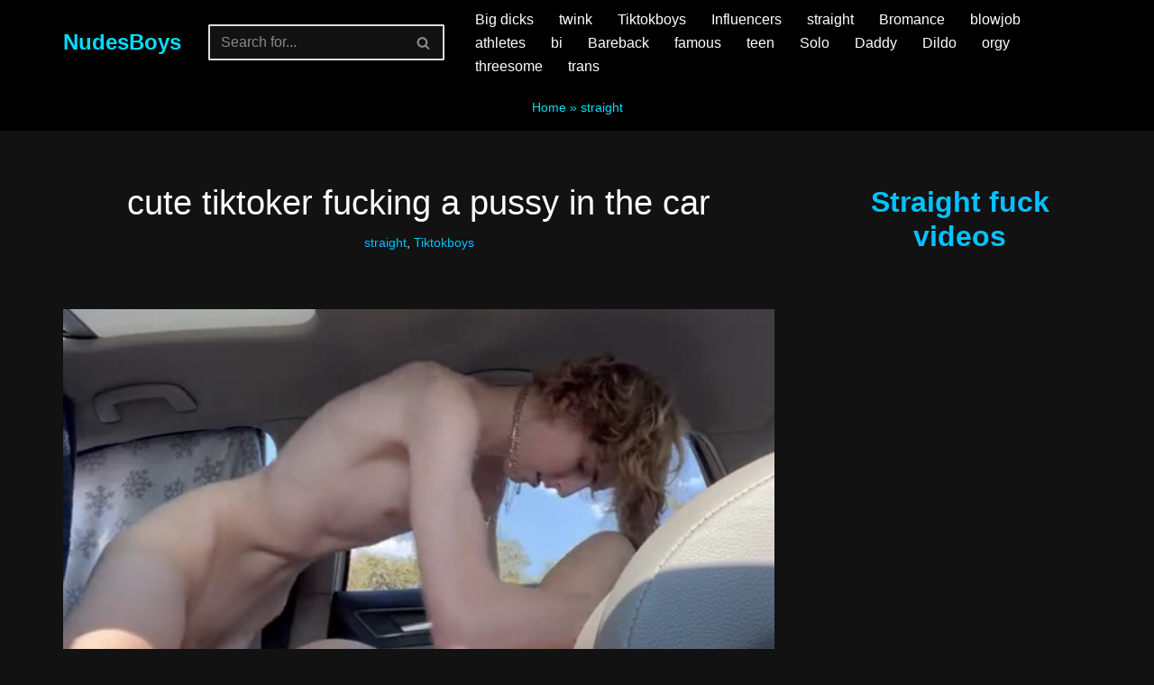

--- FILE ---
content_type: text/html; charset=UTF-8
request_url: https://nudesboys.com/cute-tiktoker-fucking-a-pussy-in-the-car/
body_size: 19265
content:
<!DOCTYPE html><html lang="en-US" prefix="og: https://ogp.me/ns#"><head><meta charset="UTF-8"><meta name="viewport" content="width=device-width, initial-scale=1, minimum-scale=1"><link rel="profile" href="https://gmpg.org/xfn/11"><title>cute tiktoker fucking a pussy in the car - NudesBoys</title><meta name="description" content="cute tiktoker fucking a pussy in the car"/><meta name="robots" content="follow, index, max-snippet:-1, max-video-preview:-1, max-image-preview:large"/><link rel="canonical" href="https://nudesboys.com/cute-tiktoker-fucking-a-pussy-in-the-car/" /><meta property="og:locale" content="en_US" /><meta property="og:type" content="article" /><meta property="og:title" content="cute tiktoker fucking a pussy in the car - NudesBoys" /><meta property="og:description" content="cute tiktoker fucking a pussy in the car" /><meta property="og:url" content="https://nudesboys.com/cute-tiktoker-fucking-a-pussy-in-the-car/" /><meta property="og:site_name" content="NudesBoys" /><meta property="article:section" content="straight" /><meta property="og:updated_time" content="2026-01-19T14:42:35-03:00" /><meta property="og:image" content="https://nudesboys.com/wp-content/uploads/2024/05/cute-tiktoker-fucking-a-pussy-in-the-car.jpg" /><meta property="og:image:secure_url" content="https://nudesboys.com/wp-content/uploads/2024/05/cute-tiktoker-fucking-a-pussy-in-the-car.jpg" /><meta property="og:image:width" content="800" /><meta property="og:image:height" content="549" /><meta property="og:image:alt" content="cute tiktoker fucking a pussy in the car" /><meta property="og:image:type" content="image/jpeg" /><meta property="article:published_time" content="2026-01-19T11:01:00-03:00" /><meta property="article:modified_time" content="2026-01-19T14:42:35-03:00" /><meta name="twitter:card" content="summary_large_image" /><meta name="twitter:title" content="cute tiktoker fucking a pussy in the car - NudesBoys" /><meta name="twitter:description" content="cute tiktoker fucking a pussy in the car" /><meta name="twitter:image" content="https://nudesboys.com/wp-content/uploads/2024/05/cute-tiktoker-fucking-a-pussy-in-the-car.jpg" /><meta name="twitter:label1" content="Written by" /><meta name="twitter:data1" content="Adm" /><meta name="twitter:label2" content="Time to read" /><meta name="twitter:data2" content="Less than a minute" /> <script type="application/ld+json" class="rank-math-schema-pro">{"@context":"https://schema.org","@graph":[{"@type":["Person","Organization"],"@id":"https://nudesboys.com/#person","name":"Adm"},{"@type":"WebSite","@id":"https://nudesboys.com/#website","url":"https://nudesboys.com","name":"Adm","publisher":{"@id":"https://nudesboys.com/#person"},"inLanguage":"en-US"},{"@type":"ImageObject","@id":"https://nudesboys.com/wp-content/uploads/2024/05/cute-tiktoker-fucking-a-pussy-in-the-car.jpg","url":"https://nudesboys.com/wp-content/uploads/2024/05/cute-tiktoker-fucking-a-pussy-in-the-car.jpg","width":"800","height":"549","inLanguage":"en-US"},{"@type":"BreadcrumbList","@id":"https://nudesboys.com/cute-tiktoker-fucking-a-pussy-in-the-car/#breadcrumb","itemListElement":[{"@type":"ListItem","position":"1","item":{"@id":"https://nudesboys.com","name":"Home"}},{"@type":"ListItem","position":"2","item":{"@id":"https://nudesboys.com/straight/","name":"straight"}},{"@type":"ListItem","position":"3","item":{"@id":"https://nudesboys.com/cute-tiktoker-fucking-a-pussy-in-the-car/","name":"cute tiktoker fucking a pussy in the car"}}]},{"@type":"WebPage","@id":"https://nudesboys.com/cute-tiktoker-fucking-a-pussy-in-the-car/#webpage","url":"https://nudesboys.com/cute-tiktoker-fucking-a-pussy-in-the-car/","name":"cute tiktoker fucking a pussy in the car - NudesBoys","datePublished":"2026-01-19T11:01:00-03:00","dateModified":"2026-01-19T14:42:35-03:00","isPartOf":{"@id":"https://nudesboys.com/#website"},"primaryImageOfPage":{"@id":"https://nudesboys.com/wp-content/uploads/2024/05/cute-tiktoker-fucking-a-pussy-in-the-car.jpg"},"inLanguage":"en-US","breadcrumb":{"@id":"https://nudesboys.com/cute-tiktoker-fucking-a-pussy-in-the-car/#breadcrumb"}},{"@type":"Person","@id":"https://nudesboys.com/author/adm/","name":"Adm","url":"https://nudesboys.com/author/adm/","image":{"@type":"ImageObject","@id":"https://secure.gravatar.com/avatar/4864f66e31c4c2e120cb6d87b29d41a8a03779f400b0b5a0c437228739a2795f?s=96&amp;d=mm&amp;r=g","url":"https://secure.gravatar.com/avatar/4864f66e31c4c2e120cb6d87b29d41a8a03779f400b0b5a0c437228739a2795f?s=96&amp;d=mm&amp;r=g","caption":"Adm","inLanguage":"en-US"},"sameAs":["https://nudesboys.com"]},{"@type":"BlogPosting","headline":"cute tiktoker fucking a pussy in the car - NudesBoys","datePublished":"2026-01-19T11:01:00-03:00","dateModified":"2026-01-19T14:42:35-03:00","articleSection":"straight, Tiktokboys","author":{"@id":"https://nudesboys.com/author/adm/","name":"Adm"},"publisher":{"@id":"https://nudesboys.com/#person"},"description":"cute tiktoker fucking a pussy in the car","name":"cute tiktoker fucking a pussy in the car - NudesBoys","@id":"https://nudesboys.com/cute-tiktoker-fucking-a-pussy-in-the-car/#richSnippet","isPartOf":{"@id":"https://nudesboys.com/cute-tiktoker-fucking-a-pussy-in-the-car/#webpage"},"image":{"@id":"https://nudesboys.com/wp-content/uploads/2024/05/cute-tiktoker-fucking-a-pussy-in-the-car.jpg"},"inLanguage":"en-US","mainEntityOfPage":{"@id":"https://nudesboys.com/cute-tiktoker-fucking-a-pussy-in-the-car/#webpage"}}]}</script> <link rel="alternate" type="application/rss+xml" title="NudesBoys &raquo; Feed" href="https://nudesboys.com/feed/" /><link rel="alternate" type="application/rss+xml" title="NudesBoys &raquo; Comments Feed" href="https://nudesboys.com/comments/feed/" /><link rel="alternate" title="oEmbed (JSON)" type="application/json+oembed" href="https://nudesboys.com/wp-json/oembed/1.0/embed?url=https%3A%2F%2Fnudesboys.com%2Fcute-tiktoker-fucking-a-pussy-in-the-car%2F" /><link rel="alternate" title="oEmbed (XML)" type="text/xml+oembed" href="https://nudesboys.com/wp-json/oembed/1.0/embed?url=https%3A%2F%2Fnudesboys.com%2Fcute-tiktoker-fucking-a-pussy-in-the-car%2F&#038;format=xml" /><style>.lazyload,
			.lazyloading {
				max-width: 100%;
			}</style><style id='wp-img-auto-sizes-contain-inline-css'>img:is([sizes=auto i],[sizes^="auto," i]){contain-intrinsic-size:3000px 1500px}
/*# sourceURL=wp-img-auto-sizes-contain-inline-css */</style><style id='wp-emoji-styles-inline-css'>img.wp-smiley, img.emoji {
		display: inline !important;
		border: none !important;
		box-shadow: none !important;
		height: 1em !important;
		width: 1em !important;
		margin: 0 0.07em !important;
		vertical-align: -0.1em !important;
		background: none !important;
		padding: 0 !important;
	}
/*# sourceURL=wp-emoji-styles-inline-css */</style><link data-optimized="1" rel='stylesheet' id='wp-block-library-css' href='https://nudesboys.com/wp-content/litespeed/css/38bc0992026cc67854b6e03a3992e5a8.css?ver=5d581' media='all' /><style id='wp-block-heading-inline-css'>h1:where(.wp-block-heading).has-background,h2:where(.wp-block-heading).has-background,h3:where(.wp-block-heading).has-background,h4:where(.wp-block-heading).has-background,h5:where(.wp-block-heading).has-background,h6:where(.wp-block-heading).has-background{padding:1.25em 2.375em}h1.has-text-align-left[style*=writing-mode]:where([style*=vertical-lr]),h1.has-text-align-right[style*=writing-mode]:where([style*=vertical-rl]),h2.has-text-align-left[style*=writing-mode]:where([style*=vertical-lr]),h2.has-text-align-right[style*=writing-mode]:where([style*=vertical-rl]),h3.has-text-align-left[style*=writing-mode]:where([style*=vertical-lr]),h3.has-text-align-right[style*=writing-mode]:where([style*=vertical-rl]),h4.has-text-align-left[style*=writing-mode]:where([style*=vertical-lr]),h4.has-text-align-right[style*=writing-mode]:where([style*=vertical-rl]),h5.has-text-align-left[style*=writing-mode]:where([style*=vertical-lr]),h5.has-text-align-right[style*=writing-mode]:where([style*=vertical-rl]),h6.has-text-align-left[style*=writing-mode]:where([style*=vertical-lr]),h6.has-text-align-right[style*=writing-mode]:where([style*=vertical-rl]){rotate:180deg}
/*# sourceURL=https://nudesboys.com/wp-includes/blocks/heading/style.min.css */</style><style id='wp-block-image-inline-css'>.wp-block-image>a,.wp-block-image>figure>a{display:inline-block}.wp-block-image img{box-sizing:border-box;height:auto;max-width:100%;vertical-align:bottom}@media not (prefers-reduced-motion){.wp-block-image img.hide{visibility:hidden}.wp-block-image img.show{animation:show-content-image .4s}}.wp-block-image[style*=border-radius] img,.wp-block-image[style*=border-radius]>a{border-radius:inherit}.wp-block-image.has-custom-border img{box-sizing:border-box}.wp-block-image.aligncenter{text-align:center}.wp-block-image.alignfull>a,.wp-block-image.alignwide>a{width:100%}.wp-block-image.alignfull img,.wp-block-image.alignwide img{height:auto;width:100%}.wp-block-image .aligncenter,.wp-block-image .alignleft,.wp-block-image .alignright,.wp-block-image.aligncenter,.wp-block-image.alignleft,.wp-block-image.alignright{display:table}.wp-block-image .aligncenter>figcaption,.wp-block-image .alignleft>figcaption,.wp-block-image .alignright>figcaption,.wp-block-image.aligncenter>figcaption,.wp-block-image.alignleft>figcaption,.wp-block-image.alignright>figcaption{caption-side:bottom;display:table-caption}.wp-block-image .alignleft{float:left;margin:.5em 1em .5em 0}.wp-block-image .alignright{float:right;margin:.5em 0 .5em 1em}.wp-block-image .aligncenter{margin-left:auto;margin-right:auto}.wp-block-image :where(figcaption){margin-bottom:1em;margin-top:.5em}.wp-block-image.is-style-circle-mask img{border-radius:9999px}@supports ((-webkit-mask-image:none) or (mask-image:none)) or (-webkit-mask-image:none){.wp-block-image.is-style-circle-mask img{border-radius:0;-webkit-mask-image:url('data:image/svg+xml;utf8,<svg viewBox="0 0 100 100" xmlns="http://www.w3.org/2000/svg"><circle cx="50" cy="50" r="50"/></svg>');mask-image:url('data:image/svg+xml;utf8,<svg viewBox="0 0 100 100" xmlns="http://www.w3.org/2000/svg"><circle cx="50" cy="50" r="50"/></svg>');mask-mode:alpha;-webkit-mask-position:center;mask-position:center;-webkit-mask-repeat:no-repeat;mask-repeat:no-repeat;-webkit-mask-size:contain;mask-size:contain}}:root :where(.wp-block-image.is-style-rounded img,.wp-block-image .is-style-rounded img){border-radius:9999px}.wp-block-image figure{margin:0}.wp-lightbox-container{display:flex;flex-direction:column;position:relative}.wp-lightbox-container img{cursor:zoom-in}.wp-lightbox-container img:hover+button{opacity:1}.wp-lightbox-container button{align-items:center;backdrop-filter:blur(16px) saturate(180%);background-color:#5a5a5a40;border:none;border-radius:4px;cursor:zoom-in;display:flex;height:20px;justify-content:center;opacity:0;padding:0;position:absolute;right:16px;text-align:center;top:16px;width:20px;z-index:100}@media not (prefers-reduced-motion){.wp-lightbox-container button{transition:opacity .2s ease}}.wp-lightbox-container button:focus-visible{outline:3px auto #5a5a5a40;outline:3px auto -webkit-focus-ring-color;outline-offset:3px}.wp-lightbox-container button:hover{cursor:pointer;opacity:1}.wp-lightbox-container button:focus{opacity:1}.wp-lightbox-container button:focus,.wp-lightbox-container button:hover,.wp-lightbox-container button:not(:hover):not(:active):not(.has-background){background-color:#5a5a5a40;border:none}.wp-lightbox-overlay{box-sizing:border-box;cursor:zoom-out;height:100vh;left:0;overflow:hidden;position:fixed;top:0;visibility:hidden;width:100%;z-index:100000}.wp-lightbox-overlay .close-button{align-items:center;cursor:pointer;display:flex;justify-content:center;min-height:40px;min-width:40px;padding:0;position:absolute;right:calc(env(safe-area-inset-right) + 16px);top:calc(env(safe-area-inset-top) + 16px);z-index:5000000}.wp-lightbox-overlay .close-button:focus,.wp-lightbox-overlay .close-button:hover,.wp-lightbox-overlay .close-button:not(:hover):not(:active):not(.has-background){background:none;border:none}.wp-lightbox-overlay .lightbox-image-container{height:var(--wp--lightbox-container-height);left:50%;overflow:hidden;position:absolute;top:50%;transform:translate(-50%,-50%);transform-origin:top left;width:var(--wp--lightbox-container-width);z-index:9999999999}.wp-lightbox-overlay .wp-block-image{align-items:center;box-sizing:border-box;display:flex;height:100%;justify-content:center;margin:0;position:relative;transform-origin:0 0;width:100%;z-index:3000000}.wp-lightbox-overlay .wp-block-image img{height:var(--wp--lightbox-image-height);min-height:var(--wp--lightbox-image-height);min-width:var(--wp--lightbox-image-width);width:var(--wp--lightbox-image-width)}.wp-lightbox-overlay .wp-block-image figcaption{display:none}.wp-lightbox-overlay button{background:none;border:none}.wp-lightbox-overlay .scrim{background-color:#fff;height:100%;opacity:.9;position:absolute;width:100%;z-index:2000000}.wp-lightbox-overlay.active{visibility:visible}@media not (prefers-reduced-motion){.wp-lightbox-overlay.active{animation:turn-on-visibility .25s both}.wp-lightbox-overlay.active img{animation:turn-on-visibility .35s both}.wp-lightbox-overlay.show-closing-animation:not(.active){animation:turn-off-visibility .35s both}.wp-lightbox-overlay.show-closing-animation:not(.active) img{animation:turn-off-visibility .25s both}.wp-lightbox-overlay.zoom.active{animation:none;opacity:1;visibility:visible}.wp-lightbox-overlay.zoom.active .lightbox-image-container{animation:lightbox-zoom-in .4s}.wp-lightbox-overlay.zoom.active .lightbox-image-container img{animation:none}.wp-lightbox-overlay.zoom.active .scrim{animation:turn-on-visibility .4s forwards}.wp-lightbox-overlay.zoom.show-closing-animation:not(.active){animation:none}.wp-lightbox-overlay.zoom.show-closing-animation:not(.active) .lightbox-image-container{animation:lightbox-zoom-out .4s}.wp-lightbox-overlay.zoom.show-closing-animation:not(.active) .lightbox-image-container img{animation:none}.wp-lightbox-overlay.zoom.show-closing-animation:not(.active) .scrim{animation:turn-off-visibility .4s forwards}}@keyframes show-content-image{0%{visibility:hidden}99%{visibility:hidden}to{visibility:visible}}@keyframes turn-on-visibility{0%{opacity:0}to{opacity:1}}@keyframes turn-off-visibility{0%{opacity:1;visibility:visible}99%{opacity:0;visibility:visible}to{opacity:0;visibility:hidden}}@keyframes lightbox-zoom-in{0%{transform:translate(calc((-100vw + var(--wp--lightbox-scrollbar-width))/2 + var(--wp--lightbox-initial-left-position)),calc(-50vh + var(--wp--lightbox-initial-top-position))) scale(var(--wp--lightbox-scale))}to{transform:translate(-50%,-50%) scale(1)}}@keyframes lightbox-zoom-out{0%{transform:translate(-50%,-50%) scale(1);visibility:visible}99%{visibility:visible}to{transform:translate(calc((-100vw + var(--wp--lightbox-scrollbar-width))/2 + var(--wp--lightbox-initial-left-position)),calc(-50vh + var(--wp--lightbox-initial-top-position))) scale(var(--wp--lightbox-scale));visibility:hidden}}
/*# sourceURL=https://nudesboys.com/wp-includes/blocks/image/style.min.css */</style><style id='wp-block-latest-posts-inline-css'>.wp-block-latest-posts{box-sizing:border-box}.wp-block-latest-posts.alignleft{margin-right:2em}.wp-block-latest-posts.alignright{margin-left:2em}.wp-block-latest-posts.wp-block-latest-posts__list{list-style:none}.wp-block-latest-posts.wp-block-latest-posts__list li{clear:both;overflow-wrap:break-word}.wp-block-latest-posts.is-grid{display:flex;flex-wrap:wrap}.wp-block-latest-posts.is-grid li{margin:0 1.25em 1.25em 0;width:100%}@media (min-width:600px){.wp-block-latest-posts.columns-2 li{width:calc(50% - .625em)}.wp-block-latest-posts.columns-2 li:nth-child(2n){margin-right:0}.wp-block-latest-posts.columns-3 li{width:calc(33.33333% - .83333em)}.wp-block-latest-posts.columns-3 li:nth-child(3n){margin-right:0}.wp-block-latest-posts.columns-4 li{width:calc(25% - .9375em)}.wp-block-latest-posts.columns-4 li:nth-child(4n){margin-right:0}.wp-block-latest-posts.columns-5 li{width:calc(20% - 1em)}.wp-block-latest-posts.columns-5 li:nth-child(5n){margin-right:0}.wp-block-latest-posts.columns-6 li{width:calc(16.66667% - 1.04167em)}.wp-block-latest-posts.columns-6 li:nth-child(6n){margin-right:0}}:root :where(.wp-block-latest-posts.is-grid){padding:0}:root :where(.wp-block-latest-posts.wp-block-latest-posts__list){padding-left:0}.wp-block-latest-posts__post-author,.wp-block-latest-posts__post-date{display:block;font-size:.8125em}.wp-block-latest-posts__post-excerpt,.wp-block-latest-posts__post-full-content{margin-bottom:1em;margin-top:.5em}.wp-block-latest-posts__featured-image a{display:inline-block}.wp-block-latest-posts__featured-image img{height:auto;max-width:100%;width:auto}.wp-block-latest-posts__featured-image.alignleft{float:left;margin-right:1em}.wp-block-latest-posts__featured-image.alignright{float:right;margin-left:1em}.wp-block-latest-posts__featured-image.aligncenter{margin-bottom:1em;text-align:center}
/*# sourceURL=https://nudesboys.com/wp-includes/blocks/latest-posts/style.min.css */</style><style id='wp-block-paragraph-inline-css'>.is-small-text{font-size:.875em}.is-regular-text{font-size:1em}.is-large-text{font-size:2.25em}.is-larger-text{font-size:3em}.has-drop-cap:not(:focus):first-letter{float:left;font-size:8.4em;font-style:normal;font-weight:100;line-height:.68;margin:.05em .1em 0 0;text-transform:uppercase}body.rtl .has-drop-cap:not(:focus):first-letter{float:none;margin-left:.1em}p.has-drop-cap.has-background{overflow:hidden}:root :where(p.has-background){padding:1.25em 2.375em}:where(p.has-text-color:not(.has-link-color)) a{color:inherit}p.has-text-align-left[style*="writing-mode:vertical-lr"],p.has-text-align-right[style*="writing-mode:vertical-rl"]{rotate:180deg}
/*# sourceURL=https://nudesboys.com/wp-includes/blocks/paragraph/style.min.css */</style><style id='global-styles-inline-css'>:root{--wp--preset--aspect-ratio--square: 1;--wp--preset--aspect-ratio--4-3: 4/3;--wp--preset--aspect-ratio--3-4: 3/4;--wp--preset--aspect-ratio--3-2: 3/2;--wp--preset--aspect-ratio--2-3: 2/3;--wp--preset--aspect-ratio--16-9: 16/9;--wp--preset--aspect-ratio--9-16: 9/16;--wp--preset--color--black: #000000;--wp--preset--color--cyan-bluish-gray: #abb8c3;--wp--preset--color--white: #ffffff;--wp--preset--color--pale-pink: #f78da7;--wp--preset--color--vivid-red: #cf2e2e;--wp--preset--color--luminous-vivid-orange: #ff6900;--wp--preset--color--luminous-vivid-amber: #fcb900;--wp--preset--color--light-green-cyan: #7bdcb5;--wp--preset--color--vivid-green-cyan: #00d084;--wp--preset--color--pale-cyan-blue: #8ed1fc;--wp--preset--color--vivid-cyan-blue: #0693e3;--wp--preset--color--vivid-purple: #9b51e0;--wp--preset--color--neve-link-color: var(--nv-primary-accent);--wp--preset--color--neve-link-hover-color: var(--nv-secondary-accent);--wp--preset--color--nv-site-bg: var(--nv-site-bg);--wp--preset--color--nv-light-bg: var(--nv-light-bg);--wp--preset--color--nv-dark-bg: var(--nv-dark-bg);--wp--preset--color--neve-text-color: var(--nv-text-color);--wp--preset--color--nv-text-dark-bg: var(--nv-text-dark-bg);--wp--preset--color--nv-c-1: var(--nv-c-1);--wp--preset--color--nv-c-2: var(--nv-c-2);--wp--preset--gradient--vivid-cyan-blue-to-vivid-purple: linear-gradient(135deg,rgb(6,147,227) 0%,rgb(155,81,224) 100%);--wp--preset--gradient--light-green-cyan-to-vivid-green-cyan: linear-gradient(135deg,rgb(122,220,180) 0%,rgb(0,208,130) 100%);--wp--preset--gradient--luminous-vivid-amber-to-luminous-vivid-orange: linear-gradient(135deg,rgb(252,185,0) 0%,rgb(255,105,0) 100%);--wp--preset--gradient--luminous-vivid-orange-to-vivid-red: linear-gradient(135deg,rgb(255,105,0) 0%,rgb(207,46,46) 100%);--wp--preset--gradient--very-light-gray-to-cyan-bluish-gray: linear-gradient(135deg,rgb(238,238,238) 0%,rgb(169,184,195) 100%);--wp--preset--gradient--cool-to-warm-spectrum: linear-gradient(135deg,rgb(74,234,220) 0%,rgb(151,120,209) 20%,rgb(207,42,186) 40%,rgb(238,44,130) 60%,rgb(251,105,98) 80%,rgb(254,248,76) 100%);--wp--preset--gradient--blush-light-purple: linear-gradient(135deg,rgb(255,206,236) 0%,rgb(152,150,240) 100%);--wp--preset--gradient--blush-bordeaux: linear-gradient(135deg,rgb(254,205,165) 0%,rgb(254,45,45) 50%,rgb(107,0,62) 100%);--wp--preset--gradient--luminous-dusk: linear-gradient(135deg,rgb(255,203,112) 0%,rgb(199,81,192) 50%,rgb(65,88,208) 100%);--wp--preset--gradient--pale-ocean: linear-gradient(135deg,rgb(255,245,203) 0%,rgb(182,227,212) 50%,rgb(51,167,181) 100%);--wp--preset--gradient--electric-grass: linear-gradient(135deg,rgb(202,248,128) 0%,rgb(113,206,126) 100%);--wp--preset--gradient--midnight: linear-gradient(135deg,rgb(2,3,129) 0%,rgb(40,116,252) 100%);--wp--preset--font-size--small: 13px;--wp--preset--font-size--medium: 20px;--wp--preset--font-size--large: 36px;--wp--preset--font-size--x-large: 42px;--wp--preset--spacing--20: 0.44rem;--wp--preset--spacing--30: 0.67rem;--wp--preset--spacing--40: 1rem;--wp--preset--spacing--50: 1.5rem;--wp--preset--spacing--60: 2.25rem;--wp--preset--spacing--70: 3.38rem;--wp--preset--spacing--80: 5.06rem;--wp--preset--shadow--natural: 6px 6px 9px rgba(0, 0, 0, 0.2);--wp--preset--shadow--deep: 12px 12px 50px rgba(0, 0, 0, 0.4);--wp--preset--shadow--sharp: 6px 6px 0px rgba(0, 0, 0, 0.2);--wp--preset--shadow--outlined: 6px 6px 0px -3px rgb(255, 255, 255), 6px 6px rgb(0, 0, 0);--wp--preset--shadow--crisp: 6px 6px 0px rgb(0, 0, 0);}:where(.is-layout-flex){gap: 0.5em;}:where(.is-layout-grid){gap: 0.5em;}body .is-layout-flex{display: flex;}.is-layout-flex{flex-wrap: wrap;align-items: center;}.is-layout-flex > :is(*, div){margin: 0;}body .is-layout-grid{display: grid;}.is-layout-grid > :is(*, div){margin: 0;}:where(.wp-block-columns.is-layout-flex){gap: 2em;}:where(.wp-block-columns.is-layout-grid){gap: 2em;}:where(.wp-block-post-template.is-layout-flex){gap: 1.25em;}:where(.wp-block-post-template.is-layout-grid){gap: 1.25em;}.has-black-color{color: var(--wp--preset--color--black) !important;}.has-cyan-bluish-gray-color{color: var(--wp--preset--color--cyan-bluish-gray) !important;}.has-white-color{color: var(--wp--preset--color--white) !important;}.has-pale-pink-color{color: var(--wp--preset--color--pale-pink) !important;}.has-vivid-red-color{color: var(--wp--preset--color--vivid-red) !important;}.has-luminous-vivid-orange-color{color: var(--wp--preset--color--luminous-vivid-orange) !important;}.has-luminous-vivid-amber-color{color: var(--wp--preset--color--luminous-vivid-amber) !important;}.has-light-green-cyan-color{color: var(--wp--preset--color--light-green-cyan) !important;}.has-vivid-green-cyan-color{color: var(--wp--preset--color--vivid-green-cyan) !important;}.has-pale-cyan-blue-color{color: var(--wp--preset--color--pale-cyan-blue) !important;}.has-vivid-cyan-blue-color{color: var(--wp--preset--color--vivid-cyan-blue) !important;}.has-vivid-purple-color{color: var(--wp--preset--color--vivid-purple) !important;}.has-neve-link-color-color{color: var(--wp--preset--color--neve-link-color) !important;}.has-neve-link-hover-color-color{color: var(--wp--preset--color--neve-link-hover-color) !important;}.has-nv-site-bg-color{color: var(--wp--preset--color--nv-site-bg) !important;}.has-nv-light-bg-color{color: var(--wp--preset--color--nv-light-bg) !important;}.has-nv-dark-bg-color{color: var(--wp--preset--color--nv-dark-bg) !important;}.has-neve-text-color-color{color: var(--wp--preset--color--neve-text-color) !important;}.has-nv-text-dark-bg-color{color: var(--wp--preset--color--nv-text-dark-bg) !important;}.has-nv-c-1-color{color: var(--wp--preset--color--nv-c-1) !important;}.has-nv-c-2-color{color: var(--wp--preset--color--nv-c-2) !important;}.has-black-background-color{background-color: var(--wp--preset--color--black) !important;}.has-cyan-bluish-gray-background-color{background-color: var(--wp--preset--color--cyan-bluish-gray) !important;}.has-white-background-color{background-color: var(--wp--preset--color--white) !important;}.has-pale-pink-background-color{background-color: var(--wp--preset--color--pale-pink) !important;}.has-vivid-red-background-color{background-color: var(--wp--preset--color--vivid-red) !important;}.has-luminous-vivid-orange-background-color{background-color: var(--wp--preset--color--luminous-vivid-orange) !important;}.has-luminous-vivid-amber-background-color{background-color: var(--wp--preset--color--luminous-vivid-amber) !important;}.has-light-green-cyan-background-color{background-color: var(--wp--preset--color--light-green-cyan) !important;}.has-vivid-green-cyan-background-color{background-color: var(--wp--preset--color--vivid-green-cyan) !important;}.has-pale-cyan-blue-background-color{background-color: var(--wp--preset--color--pale-cyan-blue) !important;}.has-vivid-cyan-blue-background-color{background-color: var(--wp--preset--color--vivid-cyan-blue) !important;}.has-vivid-purple-background-color{background-color: var(--wp--preset--color--vivid-purple) !important;}.has-neve-link-color-background-color{background-color: var(--wp--preset--color--neve-link-color) !important;}.has-neve-link-hover-color-background-color{background-color: var(--wp--preset--color--neve-link-hover-color) !important;}.has-nv-site-bg-background-color{background-color: var(--wp--preset--color--nv-site-bg) !important;}.has-nv-light-bg-background-color{background-color: var(--wp--preset--color--nv-light-bg) !important;}.has-nv-dark-bg-background-color{background-color: var(--wp--preset--color--nv-dark-bg) !important;}.has-neve-text-color-background-color{background-color: var(--wp--preset--color--neve-text-color) !important;}.has-nv-text-dark-bg-background-color{background-color: var(--wp--preset--color--nv-text-dark-bg) !important;}.has-nv-c-1-background-color{background-color: var(--wp--preset--color--nv-c-1) !important;}.has-nv-c-2-background-color{background-color: var(--wp--preset--color--nv-c-2) !important;}.has-black-border-color{border-color: var(--wp--preset--color--black) !important;}.has-cyan-bluish-gray-border-color{border-color: var(--wp--preset--color--cyan-bluish-gray) !important;}.has-white-border-color{border-color: var(--wp--preset--color--white) !important;}.has-pale-pink-border-color{border-color: var(--wp--preset--color--pale-pink) !important;}.has-vivid-red-border-color{border-color: var(--wp--preset--color--vivid-red) !important;}.has-luminous-vivid-orange-border-color{border-color: var(--wp--preset--color--luminous-vivid-orange) !important;}.has-luminous-vivid-amber-border-color{border-color: var(--wp--preset--color--luminous-vivid-amber) !important;}.has-light-green-cyan-border-color{border-color: var(--wp--preset--color--light-green-cyan) !important;}.has-vivid-green-cyan-border-color{border-color: var(--wp--preset--color--vivid-green-cyan) !important;}.has-pale-cyan-blue-border-color{border-color: var(--wp--preset--color--pale-cyan-blue) !important;}.has-vivid-cyan-blue-border-color{border-color: var(--wp--preset--color--vivid-cyan-blue) !important;}.has-vivid-purple-border-color{border-color: var(--wp--preset--color--vivid-purple) !important;}.has-neve-link-color-border-color{border-color: var(--wp--preset--color--neve-link-color) !important;}.has-neve-link-hover-color-border-color{border-color: var(--wp--preset--color--neve-link-hover-color) !important;}.has-nv-site-bg-border-color{border-color: var(--wp--preset--color--nv-site-bg) !important;}.has-nv-light-bg-border-color{border-color: var(--wp--preset--color--nv-light-bg) !important;}.has-nv-dark-bg-border-color{border-color: var(--wp--preset--color--nv-dark-bg) !important;}.has-neve-text-color-border-color{border-color: var(--wp--preset--color--neve-text-color) !important;}.has-nv-text-dark-bg-border-color{border-color: var(--wp--preset--color--nv-text-dark-bg) !important;}.has-nv-c-1-border-color{border-color: var(--wp--preset--color--nv-c-1) !important;}.has-nv-c-2-border-color{border-color: var(--wp--preset--color--nv-c-2) !important;}.has-vivid-cyan-blue-to-vivid-purple-gradient-background{background: var(--wp--preset--gradient--vivid-cyan-blue-to-vivid-purple) !important;}.has-light-green-cyan-to-vivid-green-cyan-gradient-background{background: var(--wp--preset--gradient--light-green-cyan-to-vivid-green-cyan) !important;}.has-luminous-vivid-amber-to-luminous-vivid-orange-gradient-background{background: var(--wp--preset--gradient--luminous-vivid-amber-to-luminous-vivid-orange) !important;}.has-luminous-vivid-orange-to-vivid-red-gradient-background{background: var(--wp--preset--gradient--luminous-vivid-orange-to-vivid-red) !important;}.has-very-light-gray-to-cyan-bluish-gray-gradient-background{background: var(--wp--preset--gradient--very-light-gray-to-cyan-bluish-gray) !important;}.has-cool-to-warm-spectrum-gradient-background{background: var(--wp--preset--gradient--cool-to-warm-spectrum) !important;}.has-blush-light-purple-gradient-background{background: var(--wp--preset--gradient--blush-light-purple) !important;}.has-blush-bordeaux-gradient-background{background: var(--wp--preset--gradient--blush-bordeaux) !important;}.has-luminous-dusk-gradient-background{background: var(--wp--preset--gradient--luminous-dusk) !important;}.has-pale-ocean-gradient-background{background: var(--wp--preset--gradient--pale-ocean) !important;}.has-electric-grass-gradient-background{background: var(--wp--preset--gradient--electric-grass) !important;}.has-midnight-gradient-background{background: var(--wp--preset--gradient--midnight) !important;}.has-small-font-size{font-size: var(--wp--preset--font-size--small) !important;}.has-medium-font-size{font-size: var(--wp--preset--font-size--medium) !important;}.has-large-font-size{font-size: var(--wp--preset--font-size--large) !important;}.has-x-large-font-size{font-size: var(--wp--preset--font-size--x-large) !important;}
/*# sourceURL=global-styles-inline-css */</style><style id='classic-theme-styles-inline-css'>/*! This file is auto-generated */
.wp-block-button__link{color:#fff;background-color:#32373c;border-radius:9999px;box-shadow:none;text-decoration:none;padding:calc(.667em + 2px) calc(1.333em + 2px);font-size:1.125em}.wp-block-file__button{background:#32373c;color:#fff;text-decoration:none}
/*# sourceURL=/wp-includes/css/classic-themes.min.css */</style><link data-optimized="1" rel='stylesheet' id='neve-style-css' href='https://nudesboys.com/wp-content/litespeed/css/35d07c29fa126e90d7ef8afe62d63fda.css?ver=73c77' media='all' /><style id='neve-style-inline-css'>.is-menu-sidebar .header-menu-sidebar { visibility: visible; }.is-menu-sidebar.menu_sidebar_slide_left .header-menu-sidebar { transform: translate3d(0, 0, 0); left: 0; }.is-menu-sidebar.menu_sidebar_slide_right .header-menu-sidebar { transform: translate3d(0, 0, 0); right: 0; }.is-menu-sidebar.menu_sidebar_pull_right .header-menu-sidebar, .is-menu-sidebar.menu_sidebar_pull_left .header-menu-sidebar { transform: translateX(0); }.is-menu-sidebar.menu_sidebar_dropdown .header-menu-sidebar { height: auto; }.is-menu-sidebar.menu_sidebar_dropdown .header-menu-sidebar-inner { max-height: 400px; padding: 20px 0; }.is-menu-sidebar.menu_sidebar_full_canvas .header-menu-sidebar { opacity: 1; }.header-menu-sidebar .menu-item-nav-search:not(.floating) { pointer-events: none; }.header-menu-sidebar .menu-item-nav-search .is-menu-sidebar { pointer-events: unset; }
.nv-meta-list li.meta:not(:last-child):after { content:"/" }.nv-meta-list .no-mobile{
			display:none;
		}.nv-meta-list li.last::after{
			content: ""!important;
		}@media (min-width: 769px) {
			.nv-meta-list .no-mobile {
				display: inline-block;
			}
			.nv-meta-list li.last:not(:last-child)::after {
		 		content: "/" !important;
			}
		}
.nav-ul li .caret svg, .nav-ul li .caret img{width:var(--smiconsize, 0.5em);height:var(--smiconsize, 0.5em);}.nav-ul .sub-menu li {border-style: var(--itembstyle);}
 :root{ --container: 748px;--postwidth:100%; --primarybtnbg: var(--nv-primary-accent); --primarybtnhoverbg: var(--nv-primary-accent); --primarybtncolor: #fff; --secondarybtncolor: var(--nv-primary-accent); --primarybtnhovercolor: #fff; --secondarybtnhovercolor: var(--nv-primary-accent);--primarybtnborderradius:3px;--secondarybtnborderradius:3px;--secondarybtnborderwidth:3px;--btnpadding:13px 15px;--primarybtnpadding:13px 15px;--secondarybtnpadding:calc(13px - 3px) calc(15px - 3px); --bodyfontfamily: Arial,Helvetica,sans-serif; --bodyfontsize: 15px; --bodylineheight: 1.6em; --bodyletterspacing: 0px; --bodyfontweight: 400; --bodytexttransform: none; --h1fontsize: 36px; --h1fontweight: 600; --h1lineheight: 1.2em; --h1letterspacing: 0px; --h1texttransform: none; --h2fontsize: 28px; --h2fontweight: 700; --h2lineheight: 1.3; --h2letterspacing: 0px; --h2texttransform: none; --h3fontsize: 24px; --h3fontweight: 700; --h3lineheight: 1.4; --h3letterspacing: 0px; --h3texttransform: none; --h4fontsize: 20px; --h4fontweight: 700; --h4lineheight: 1.6; --h4letterspacing: 0px; --h4texttransform: none; --h5fontsize: 16px; --h5fontweight: 700; --h5lineheight: 1.6; --h5letterspacing: 0px; --h5texttransform: none; --h6fontsize: 14px; --h6fontweight: 700; --h6lineheight: 1.6; --h6letterspacing: 0px; --h6texttransform: none;--formfieldborderwidth:2px;--formfieldborderradius:3px; --formfieldbgcolor: var(--nv-site-bg); --formfieldbordercolor: #dddddd; --formfieldcolor: var(--nv-text-color);--formfieldpadding:10px 12px; } .nv-index-posts{ --borderradius:0px;--padding:0px 0px 0px 0px; --alignment: center; --gridspacing: 0px; } .single-post-container .alignfull > [class*="__inner-container"], .single-post-container .alignwide > [class*="__inner-container"]{ max-width:718px } .nv-meta-list{ --avatarsize: 20px; } .single .nv-meta-list{ --avatarsize: 20px; } .blog .blog-entry-title, .archive .blog-entry-title{ --fontsize: 16px; } .single h1.entry-title{ --fontsize: 15px; --fontweight: 500; --texttransform: none; } .nv-post-cover{ --height: 200px;--padding:40px 15px;--justify: center; --textalign: center; --valign: center; } .nv-post-cover .nv-title-meta-wrap, .nv-page-title-wrap, .entry-header{ --textalign: center; } .nv-is-boxed.nv-title-meta-wrap{ --padding:40px 15px; --bgcolor: var(--nv-dark-bg); } .nv-overlay{ --opacity: 50; --blendmode: normal; } .nv-is-boxed.nv-comments-wrap{ --padding:20px; } .nv-is-boxed.comment-respond{ --padding:20px; } .single:not(.single-product), .page{ --c-vspace:0 0 0 0;; } .global-styled{ --bgcolor: var(--nv-site-bg); } .header-top{ --rowbcolor: var(--nv-light-bg); --color: var(--nv-text-color); --bgcolor: #000000; } .header-main{ --rowbwidth:0px; --rowbcolor: #ffffff; --color: #01ddff; --bgcolor: #000000; } .header-bottom{ --rowbwidth:0px; --rowbcolor: rgba(250, 250, 250, 0.47); --color: #56ddff; --bgcolor: var(--nv-site-bg); } .header-menu-sidebar-bg{ --justify: center; --textalign: center;--flexg: 0;--wrapdropdownwidth: calc( 100% + 44px ); --color: var(--nv-text-color); --bgcolor: var(--nv-site-bg); } .header-menu-sidebar{ width: 360px; } .builder-item--logo{ --maxwidth: 120px; --color: #01ddff; --fs: 24px;--padding:10px 0;--margin:0; --textalign: left;--justify: flex-start; } .builder-item--nav-icon,.header-menu-sidebar .close-sidebar-panel .navbar-toggle{ --borderradius:0;--borderwidth:0; } .builder-item--nav-icon{ --label-margin:0 5px 0 0;;--padding:10px 15px;--margin:0; } .builder-item--primary-menu{ --hovercolor: var(--nv-secondary-accent); --hovertextcolor: var(--nv-text-color); --activecolor: var(--nv-primary-accent); --spacing: 20px; --height: 25px; --smiconsize: 7px;--padding:0;--margin:0; --fontsize: 1em; --lineheight: 1.6; --letterspacing: 0px; --fontweight: 500; --texttransform: none; --iconsize: 1em; } .builder-item--primary-menu .sub-menu{ --bstyle: none; --itembstyle: none; } .hfg-is-group.has-primary-menu .inherit-ff{ --inheritedfw: 500; } .builder-item--header_search{ --height: 40px;--formfieldborderwidth:2px;--formfieldborderradius:2px;--padding:0;--margin:0; } .builder-item--header_search_responsive{ --iconsize: 15px; --formfieldfontsize: 14px;--formfieldborderwidth:2px;--formfieldborderradius:2px; --height: 40px;--padding:0 10px;--margin:0; } .builder-item--yoast_breadcrumbs{ --linkcolor: #01ddff; --hovercolor: #ffffff;--padding:0;--margin:0; } .builder-item--yoast_breadcrumbs .neve-breadcrumbs-wrapper .rank-math-breadcrumb a{ color: #01ddff; } .builder-item--yoast_breadcrumbs .neve-breadcrumbs-wrapper .rank-math-breadcrumb a:hover{ color: #ffffff; } .footer-top-inner .row{ grid-template-columns:1fr 1fr 1fr; --valign: flex-start; } .footer-top{ --rowbcolor: var(--nv-light-bg); --color: var(--nv-text-color); --bgcolor: var(--nv-site-bg); } .footer-main-inner .row{ grid-template-columns:1fr 1fr 1fr; --valign: flex-start; } .footer-main{ --rowbcolor: var(--nv-light-bg); --color: var(--nv-text-color); --bgcolor: var(--nv-site-bg); } .footer-bottom-inner .row{ grid-template-columns:1fr 1fr 1fr; --valign: flex-start; } .footer-bottom{ --rowbcolor: var(--nv-light-bg); --color: var(--nv-text-dark-bg); --bgcolor: var(--nv-dark-bg); } .builder-item--footer-menu{ --color: #00dcff; --hovercolor: var(--nv-primary-accent); --spacing: 20px; --height: 25px;--padding:0;--margin:0; --fontsize: 1em; --lineheight: 1.6; --letterspacing: 0px; --fontweight: 500; --texttransform: none; --iconsize: 1em; --textalign: center;--justify: center; } .builder-item--footer_copyright{ --padding:0;--margin:0; --fontsize: 1em; --lineheight: 1.6; --letterspacing: 0px; --fontweight: 500; --texttransform: none; --iconsize: 1em; --textalign: left;--justify: flex-start; } .page_header-top{ --rowbcolor: var(--nv-light-bg); --color: var(--nv-text-color); --bgcolor: var(--nv-site-bg); } .page_header-bottom{ --rowbcolor: var(--nv-light-bg); --color: var(--nv-text-color); --bgcolor: var(--nv-site-bg); } .nv-related-posts{ --relatedcolumns: 1; --relatedContentAlign: left; } .nv-related-posts .title{ --fontsize: 16px; } .nv-related-posts .nv-meta-list{ --fontsize: 0px; } .scroll-to-top{ --color: var(--nv-text-dark-bg);--padding:8px 10px; --borderradius: 3px; --bgcolor: var(--nv-primary-accent); --hovercolor: var(--nv-text-dark-bg); --hoverbgcolor: var(--nv-primary-accent);--size:16px; } @media(min-width: 576px){ :root{ --container: 992px;--postwidth:50%;--btnpadding:13px 15px;--primarybtnpadding:13px 15px;--secondarybtnpadding:calc(13px - 3px) calc(15px - 3px); --bodyfontsize: 16px; --bodylineheight: 1.6em; --bodyletterspacing: 0px; --h1fontsize: 38px; --h1lineheight: 1.2em; --h1letterspacing: 0px; --h2fontsize: 30px; --h2lineheight: 1.2; --h2letterspacing: 0px; --h3fontsize: 26px; --h3lineheight: 1.4; --h3letterspacing: 0px; --h4fontsize: 22px; --h4lineheight: 1.5; --h4letterspacing: 0px; --h5fontsize: 18px; --h5lineheight: 1.6; --h5letterspacing: 0px; --h6fontsize: 14px; --h6lineheight: 1.6; --h6letterspacing: 0px; } .nv-index-posts{ --gridspacing: 30px; } .single-post-container .alignfull > [class*="__inner-container"], .single-post-container .alignwide > [class*="__inner-container"]{ max-width:962px } .nv-meta-list{ --avatarsize: 20px; } .single .nv-meta-list{ --avatarsize: 20px; } .nv-post-cover{ --height: 428px;--padding:60px 30px;--justify: flex-start; --textalign: left; --valign: center; } .nv-post-cover .nv-title-meta-wrap, .nv-page-title-wrap, .entry-header{ --textalign: left; } .nv-is-boxed.nv-title-meta-wrap{ --padding:60px 30px; } .nv-is-boxed.nv-comments-wrap{ --padding:30px; } .nv-is-boxed.comment-respond{ --padding:30px; } .single:not(.single-product), .page{ --c-vspace:0 0 0 0;; } .header-main{ --rowbwidth:0px; } .header-bottom{ --rowbwidth:0px; } .header-menu-sidebar-bg{ --justify: flex-start; --textalign: left;--flexg: 1;--wrapdropdownwidth: auto; } .header-menu-sidebar{ width: 360px; } .builder-item--logo{ --maxwidth: 120px; --fs: 24px;--padding:10px 0;--margin:0; --textalign: left;--justify: flex-start; } .builder-item--nav-icon{ --label-margin:0 5px 0 0;;--padding:10px 15px;--margin:0; } .builder-item--primary-menu{ --spacing: 20px; --height: 25px; --smiconsize: 7px;--padding:0;--margin:0; --fontsize: 1em; --lineheight: 1.6; --letterspacing: 0px; --iconsize: 1em; } .builder-item--header_search{ --height: 40px;--formfieldborderwidth:2px;--formfieldborderradius:2px;--padding:0;--margin:0; } .builder-item--header_search_responsive{ --formfieldfontsize: 14px;--formfieldborderwidth:2px;--formfieldborderradius:2px; --height: 40px;--padding:0 10px;--margin:0; } .builder-item--yoast_breadcrumbs{ --padding:0;--margin:0; } .builder-item--footer-menu{ --spacing: 20px; --height: 25px;--padding:0;--margin:0; --fontsize: 1em; --lineheight: 1.6; --letterspacing: 0px; --iconsize: 1em; --textalign: left;--justify: flex-start; } .builder-item--footer_copyright{ --padding:0;--margin:0; --fontsize: 1em; --lineheight: 1.6; --letterspacing: 0px; --iconsize: 1em; --textalign: left;--justify: flex-start; } .nv-related-posts{ --relatedcolumns: 1; --relatedContentAlign: left; } .scroll-to-top{ --padding:8px 10px;--size:16px; } }@media(min-width: 960px){ :root{ --container: 1170px;--postwidth:33.333333333333%;--btnpadding:13px 15px;--primarybtnpadding:13px 15px;--secondarybtnpadding:calc(13px - 3px) calc(15px - 3px); --bodyfontsize: 16px; --bodylineheight: 1.7em; --bodyletterspacing: 0px; --h1fontsize: 40px; --h1lineheight: 1.1em; --h1letterspacing: 0px; --h2fontsize: 32px; --h2lineheight: 1.2; --h2letterspacing: 0px; --h3fontsize: 28px; --h3lineheight: 1.4; --h3letterspacing: 0px; --h4fontsize: 24px; --h4lineheight: 1.5; --h4letterspacing: 0px; --h5fontsize: 20px; --h5lineheight: 1.6; --h5letterspacing: 0px; --h6fontsize: 16px; --h6lineheight: 1.6; --h6letterspacing: 0px; } .nv-index-posts{ --gridspacing: 4px; } body:not(.single):not(.archive):not(.blog):not(.search):not(.error404) .neve-main > .container .col, body.post-type-archive-course .neve-main > .container .col, body.post-type-archive-llms_membership .neve-main > .container .col{ max-width: 100%; } body:not(.single):not(.archive):not(.blog):not(.search):not(.error404) .nv-sidebar-wrap, body.post-type-archive-course .nv-sidebar-wrap, body.post-type-archive-llms_membership .nv-sidebar-wrap{ max-width: 0%; } .neve-main > .archive-container .nv-index-posts.col{ max-width: 100%; } .neve-main > .archive-container .nv-sidebar-wrap{ max-width: 0%; } .neve-main > .single-post-container .nv-single-post-wrap.col{ max-width: 70%; } .single-post-container .alignfull > [class*="__inner-container"], .single-post-container .alignwide > [class*="__inner-container"]{ max-width:789px } .container-fluid.single-post-container .alignfull > [class*="__inner-container"], .container-fluid.single-post-container .alignwide > [class*="__inner-container"]{ max-width:calc(70% + 15px) } .neve-main > .single-post-container .nv-sidebar-wrap{ max-width: 30%; } .nv-meta-list{ --avatarsize: 20px; } .single .nv-meta-list{ --avatarsize: 20px; } .blog .blog-entry-title, .archive .blog-entry-title{ --fontsize: 18px; } .single h1.entry-title{ --fontsize: 38px; } .nv-post-cover{ --height: 699px;--padding:60px 40px 59px 40px;;--justify: center; --textalign: center; --valign: center; } .nv-post-cover .nv-title-meta-wrap, .nv-page-title-wrap, .entry-header{ --textalign: center; } .nv-is-boxed.nv-title-meta-wrap{ --padding:60px 40px; } .nv-is-boxed.nv-comments-wrap{ --padding:40px; } .nv-is-boxed.comment-respond{ --padding:40px; } .single:not(.single-product), .page{ --c-vspace:0 0 0 0;; } .header-main{ --rowbwidth:0px; } .header-bottom{ --rowbwidth:1px; } .header-menu-sidebar-bg{ --justify: flex-start; --textalign: left;--flexg: 1;--wrapdropdownwidth: auto; } .header-menu-sidebar{ width: 360px; } .builder-item--logo{ --maxwidth: 120px; --fs: 24px;--padding:10px 0;--margin:0; --textalign: left;--justify: flex-start; } .builder-item--nav-icon{ --label-margin:0 5px 0 0;;--padding:10px 15px;--margin:0; } .builder-item--primary-menu{ --spacing: 20px; --height: 25px; --smiconsize: 7px;--padding:0;--margin:0; --fontsize: 1em; --lineheight: 1.6; --letterspacing: 0px; --iconsize: 1em; } .builder-item--header_search{ --height: 40px;--formfieldborderwidth:2px;--formfieldborderradius:2px;--padding:0;--margin:0; } .builder-item--header_search_responsive{ --formfieldfontsize: 14px;--formfieldborderwidth:2px;--formfieldborderradius:2px; --height: 40px;--padding:0 10px;--margin:0; } .builder-item--yoast_breadcrumbs{ --padding:0;--margin:0; } .builder-item--footer-menu{ --spacing: 22px; --height: 25px;--padding:0;--margin:0; --fontsize: 1em; --lineheight: 1.6; --letterspacing: 0px; --iconsize: 1em; --textalign: center;--justify: center; } .builder-item--footer_copyright{ --padding:0;--margin:0; --fontsize: 1em; --lineheight: 1.6; --letterspacing: 0px; --iconsize: 1em; --textalign: center;--justify: center; } .nv-related-posts{ --relatedcolumns: 3; --relatedContentAlign: center; } .nv-related-posts .section-title > h2{ --h2fontsize: 4px; } .nv-related-posts .title{ --fontsize: 16px; } .scroll-to-top{ --padding:8px 10px;--size:16px; } }.scroll-to-top {right: 20px; border: none; position: fixed; bottom: 30px; display: none; opacity: 0; visibility: hidden; transition: opacity 0.3s ease-in-out, visibility 0.3s ease-in-out; align-items: center; justify-content: center; z-index: 999; } @supports (-webkit-overflow-scrolling: touch) { .scroll-to-top { bottom: 74px; } } .scroll-to-top.image { background-position: center; } .scroll-to-top .scroll-to-top-image { width: 100%; height: 100%; } .scroll-to-top .scroll-to-top-label { margin: 0; padding: 5px; } .scroll-to-top:hover { text-decoration: none; } .scroll-to-top.scroll-to-top-left {left: 20px; right: unset;} .scroll-to-top.scroll-show-mobile { display: flex; } @media (min-width: 960px) { .scroll-to-top { display: flex; } }.scroll-to-top { color: var(--color); padding: var(--padding); border-radius: var(--borderradius); background: var(--bgcolor); } .scroll-to-top:hover, .scroll-to-top:focus { color: var(--hovercolor); background: var(--hoverbgcolor); } .scroll-to-top-icon, .scroll-to-top.image .scroll-to-top-image { width: var(--size); height: var(--size); } .scroll-to-top-image { background-image: var(--bgimage); background-size: cover; }:root{--nv-primary-accent:#00c2ff;--nv-secondary-accent:#00c2ff;--nv-site-bg:#121212;--nv-light-bg:#1a1a1a;--nv-dark-bg:#000000;--nv-text-color:#ffffff;--nv-text-dark-bg:#ffffff;--nv-c-1:#198754;--nv-c-2:#be574b;--nv-fallback-ff:Arial, Helvetica, sans-serif;}
/*# sourceURL=neve-style-inline-css */</style><link data-optimized="1" rel='stylesheet' id='neve-blog-pro-css' href='https://nudesboys.com/wp-content/litespeed/css/6b66b7dce68eb7524d865ca2d672ece4.css?ver=b8c1d' media='all' /><link data-optimized="1" rel='stylesheet' id='hfg_module-css' href='https://nudesboys.com/wp-content/litespeed/css/60fe6ae39a5bc6e8439a6799dfbdca08.css?ver=3e1c4' media='all' /><link rel="https://api.w.org/" href="https://nudesboys.com/wp-json/" /><link rel="alternate" title="JSON" type="application/json" href="https://nudesboys.com/wp-json/wp/v2/posts/34111" /><link rel="EditURI" type="application/rsd+xml" title="RSD" href="https://nudesboys.com/xmlrpc.php?rsd" /><meta name="generator" content="WordPress 6.9" /><link rel='shortlink' href='https://nudesboys.com/?p=34111' />
 <script type="text/javascript" data-cfasync="false">/*/* */
(function(){var c=window,u="fef8771f2f57a8bb604ee54c7b314730",m=[["siteId",842-762+669+776+4395646],["minBid",0],["popundersPerIP","0"],["delayBetween",0],["default",false],["defaultPerDay",0],["topmostLayer","auto"]],i=["d3d3LmRpc3BsYXl2ZXJ0aXNpbmcuY29tL3VzcGluLm1pbi5jc3M=","ZDNtem9rdHk5NTFjNXcuY2xvdWRmcm9udC5uZXQvS3JGZy9pZGV0ZWN0Lm1pbi5qcw==","d3d3LmlwbXdmcWV3aHlsYnhtLmNvbS9uc3Bpbi5taW4uY3Nz","d3d3LnhuamRic2JkLmNvbS9EZi9yZGV0ZWN0Lm1pbi5qcw=="],k=-1,h,w,r=function(){clearTimeout(w);k++;if(i[k]&&!(1794493535000<(new Date).getTime()&&1<k)){h=c.document.createElement("script");h.type="text/javascript";h.async=!0;var l=c.document.getElementsByTagName("script")[0];h.src="https://"+atob(i[k]);h.crossOrigin="anonymous";h.onerror=r;h.onload=function(){clearTimeout(w);c[u.slice(0,16)+u.slice(0,16)]||r()};w=setTimeout(r,5E3);l.parentNode.insertBefore(h,l)}};if(!c[u]){try{Object.freeze(c[u]=m)}catch(e){}r()}})();
/*/* */</script>  <script type="litespeed/javascript" data-src="https://www.googletagmanager.com/gtag/js?id=G-MTF2S9E9DT"></script> <script type="litespeed/javascript">window.dataLayer=window.dataLayer||[];function gtag(){dataLayer.push(arguments)}
gtag('js',new Date());gtag('config','G-MTF2S9E9DT')</script>  <script type="litespeed/javascript">document.documentElement.className=document.documentElement.className.replace('no-js','js')</script> <style>.no-js img.lazyload {
				display: none;
			}

			figure.wp-block-image img.lazyloading {
				min-width: 150px;
			}

			.lazyload,
			.lazyloading {
				--smush-placeholder-width: 100px;
				--smush-placeholder-aspect-ratio: 1/1;
				width: var(--smush-image-width, var(--smush-placeholder-width)) !important;
				aspect-ratio: var(--smush-image-aspect-ratio, var(--smush-placeholder-aspect-ratio)) !important;
			}

						.lazyload, .lazyloading {
				opacity: 0;
			}

			.lazyloaded {
				opacity: 1;
				transition: opacity 400ms;
				transition-delay: 0ms;
			}</style><link rel="icon" href="https://nudesboys.com/wp-content/smush-webp/2024/09/cropped-nudes-of-gifted-perfect-tiktoker-32x32.jpg.webp" sizes="32x32" /><link rel="icon" href="https://nudesboys.com/wp-content/smush-webp/2024/09/cropped-nudes-of-gifted-perfect-tiktoker-192x192.jpg.webp" sizes="192x192" /><link rel="apple-touch-icon" href="https://nudesboys.com/wp-content/smush-webp/2024/09/cropped-nudes-of-gifted-perfect-tiktoker-180x180.jpg.webp" /><meta name="msapplication-TileImage" content="https://nudesboys.com/wp-content/uploads/2024/09/cropped-nudes-of-gifted-perfect-tiktoker-270x270.jpg" /></head><body data-rsssl=1  class="wp-singular post-template-default single single-post postid-34111 single-format-standard wp-theme-neve  nv-blog-grid nv-sidebar-right menu_sidebar_slide_right" id="neve_body"  ><div class="wrapper"><header class="header"  >
<a class="neve-skip-link show-on-focus" href="#content" >
Skip to content		</a><div id="header-grid"  class="hfg_header site-header"><div class="header--row header-top hide-on-mobile hide-on-tablet layout-full-contained is_sticky header--row"
data-row-id="top" data-show-on="desktop"><div
class="header--row-inner header-top-inner"><div class="container"><div
class="row row--wrapper"
data-section="hfg_header_layout_top" ><div class="hfg-slot left"><div class="builder-item desktop-left"><div class="item--inner builder-item--logo"
data-section="title_tagline"
data-item-id="logo"><div class="site-logo">
<a class="brand" href="https://nudesboys.com/" aria-label="NudesBoys Nudes &amp; sex gay amateur famous naked bigdick bareback tiktokboys sextapes" rel="home"><div class="nv-title-tagline-wrap"><p class="site-title">NudesBoys</p></div></a></div></div></div><div class="builder-item desktop-left"><div class="item--inner builder-item--header_search"
data-section="header_search"
data-item-id="header_search"><div class="component-wrap search-field"><div class="widget widget-search"  style="padding: 0;margin: 8px 2px;"  ><form role="search"
method="get"
class="search-form"
action="https://nudesboys.com/">
<label>
<span class="screen-reader-text">Search for...</span>
</label>
<input type="search"
class="search-field"
aria-label="Search"
placeholder="Search for..."
value=""
name="s"/>
<button type="submit"
class="search-submit nv-submit"
aria-label="Search">
<span class="nv-search-icon-wrap">
<span class="nv-icon nv-search" >
<svg width="15" height="15" viewBox="0 0 1792 1792" xmlns="http://www.w3.org/2000/svg"><path d="M1216 832q0-185-131.5-316.5t-316.5-131.5-316.5 131.5-131.5 316.5 131.5 316.5 316.5 131.5 316.5-131.5 131.5-316.5zm512 832q0 52-38 90t-90 38q-54 0-90-38l-343-342q-179 124-399 124-143 0-273.5-55.5t-225-150-150-225-55.5-273.5 55.5-273.5 150-225 225-150 273.5-55.5 273.5 55.5 225 150 150 225 55.5 273.5q0 220-124 399l343 343q37 37 37 90z" /></svg>
</span>			</span>
</button></form></div></div></div></div></div><div class="hfg-slot right"><div class="builder-item has-nav"><div class="item--inner builder-item--primary-menu has_menu"
data-section="header_menu_primary"
data-item-id="primary-menu"><div class="nv-nav-wrap"><div role="navigation" class="nav-menu-primary submenu-style-plain"
aria-label="Primary Menu"><ul id="nv-primary-navigation-top" class="primary-menu-ul nav-ul menu-desktop"><li id="menu-item-46248" class="menu-item menu-item-type-taxonomy menu-item-object-category menu-item-46248"><div class="wrap"><a href="https://nudesboys.com/big-dicks/">Big dicks</a></div></li><li id="menu-item-42832" class="menu-item menu-item-type-taxonomy menu-item-object-category menu-item-42832"><div class="wrap"><a href="https://nudesboys.com/twink/">twink</a></div></li><li id="menu-item-12698" class="menu-item menu-item-type-taxonomy menu-item-object-category current-post-ancestor current-menu-parent current-post-parent menu-item-12698"><div class="wrap"><a href="https://nudesboys.com/tiktokboys/">Tiktokboys</a></div></li><li id="menu-item-22565" class="menu-item menu-item-type-taxonomy menu-item-object-category menu-item-22565"><div class="wrap"><a href="https://nudesboys.com/influencers/">Influencers</a></div></li><li id="menu-item-43195" class="menu-item menu-item-type-taxonomy menu-item-object-category current-post-ancestor current-menu-parent current-post-parent menu-item-43195"><div class="wrap"><a href="https://nudesboys.com/straight/">straight</a></div></li><li id="menu-item-41863" class="menu-item menu-item-type-taxonomy menu-item-object-category menu-item-41863"><div class="wrap"><a href="https://nudesboys.com/bromance/">Bromance</a></div></li><li id="menu-item-22563" class="menu-item menu-item-type-taxonomy menu-item-object-category menu-item-22563"><div class="wrap"><a href="https://nudesboys.com/blowjob/">blowjob</a></div></li><li id="menu-item-22561" class="menu-item menu-item-type-taxonomy menu-item-object-category menu-item-22561"><div class="wrap"><a href="https://nudesboys.com/athletes/">athletes</a></div></li><li id="menu-item-22562" class="menu-item menu-item-type-taxonomy menu-item-object-category menu-item-22562"><div class="wrap"><a href="https://nudesboys.com/bi/">bi</a></div></li><li id="menu-item-6559" class="menu-item menu-item-type-taxonomy menu-item-object-category menu-item-6559"><div class="wrap"><a href="https://nudesboys.com/bareback/">Bareback</a></div></li><li id="menu-item-22564" class="menu-item menu-item-type-taxonomy menu-item-object-category menu-item-22564"><div class="wrap"><a href="https://nudesboys.com/famous/">famous</a></div></li><li id="menu-item-6560" class="menu-item menu-item-type-taxonomy menu-item-object-category menu-item-6560"><div class="wrap"><a href="https://nudesboys.com/teen/">teen</a></div></li><li id="menu-item-6563" class="menu-item menu-item-type-taxonomy menu-item-object-category menu-item-6563"><div class="wrap"><a href="https://nudesboys.com/solo/">Solo</a></div></li><li id="menu-item-6564" class="menu-item menu-item-type-taxonomy menu-item-object-category menu-item-6564"><div class="wrap"><a href="https://nudesboys.com/daddy/">Daddy</a></div></li><li id="menu-item-12697" class="menu-item menu-item-type-taxonomy menu-item-object-category menu-item-12697"><div class="wrap"><a href="https://nudesboys.com/dildo/">Dildo</a></div></li><li id="menu-item-41864" class="menu-item menu-item-type-taxonomy menu-item-object-category menu-item-41864"><div class="wrap"><a href="https://nudesboys.com/suruba/">orgy</a></div></li><li id="menu-item-41865" class="menu-item menu-item-type-taxonomy menu-item-object-category menu-item-41865"><div class="wrap"><a href="https://nudesboys.com/threesome/">threesome</a></div></li><li id="menu-item-41866" class="menu-item menu-item-type-taxonomy menu-item-object-category menu-item-41866"><div class="wrap"><a href="https://nudesboys.com/trans/">trans</a></div></li></ul></div></div></div></div></div></div></div></div></div><nav class="header--row header-main hide-on-mobile hide-on-tablet layout-full-contained nv-navbar is_sticky has-center header--row"
data-row-id="main" data-show-on="desktop"><div
class="header--row-inner header-main-inner"><div class="container"><div
class="row row--wrapper"
data-section="hfg_header_layout_main" ><div class="hfg-slot left"></div><div class="hfg-slot center"><div class="builder-item desktop-left"><div class="item--inner builder-item--yoast_breadcrumbs"
data-section="yoast_breadcrumbs"
data-item-id="yoast_breadcrumbs"><div class="component-wrap"><div class="neve-breadcrumbs-wrapper"><nav aria-label="breadcrumbs" class="rank-math-breadcrumb"><a href="https://nudesboys.com">Home</a><span class="separator"> &raquo; </span><a href="https://nudesboys.com/straight/">straight</a></nav></div></div></div></div></div><div class="hfg-slot right"></div></div></div></div></nav><nav class="header--row header-main hide-on-desktop layout-full-contained nv-navbar is_sticky header--row"
data-row-id="main" data-show-on="mobile"><div
class="header--row-inner header-main-inner"><div class="container"><div
class="row row--wrapper"
data-section="hfg_header_layout_main" ><div class="hfg-slot left"><div class="builder-item tablet-left mobile-left"><div class="item--inner builder-item--logo"
data-section="title_tagline"
data-item-id="logo"><div class="site-logo">
<a class="brand" href="https://nudesboys.com/" aria-label="NudesBoys Nudes &amp; sex gay amateur famous naked bigdick bareback tiktokboys sextapes" rel="home"><div class="nv-title-tagline-wrap"><p class="site-title">NudesBoys</p></div></a></div></div></div></div><div class="hfg-slot right"><div class="builder-item tablet-left mobile-left hfg-is-group"><div class="item--inner builder-item--header_search_responsive"
data-section="header_search_responsive"
data-item-id="header_search_responsive"><div class="nv-search-icon-component" ><div  class="menu-item-nav-search minimal">
<a aria-label="Search" href="#" class="nv-icon nv-search" >
<svg width="15" height="15" viewBox="0 0 1792 1792" xmlns="http://www.w3.org/2000/svg"><path d="M1216 832q0-185-131.5-316.5t-316.5-131.5-316.5 131.5-131.5 316.5 131.5 316.5 316.5 131.5 316.5-131.5 131.5-316.5zm512 832q0 52-38 90t-90 38q-54 0-90-38l-343-342q-179 124-399 124-143 0-273.5-55.5t-225-150-150-225-55.5-273.5 55.5-273.5 150-225 225-150 273.5-55.5 273.5 55.5 225 150 150 225 55.5 273.5q0 220-124 399l343 343q37 37 37 90z" /></svg>
</a><div class="nv-nav-search" aria-label="search"><div class="form-wrap "><form role="search"
method="get"
class="search-form"
action="https://nudesboys.com/">
<label>
<span class="screen-reader-text">Search for...</span>
</label>
<input type="search"
class="search-field"
aria-label="Search"
placeholder="Search"
value=""
name="s"/>
<button type="submit"
class="search-submit nv-submit"
aria-label="Search">
<span class="nv-search-icon-wrap">
<span class="nv-icon nv-search" >
<svg width="15" height="15" viewBox="0 0 1792 1792" xmlns="http://www.w3.org/2000/svg"><path d="M1216 832q0-185-131.5-316.5t-316.5-131.5-316.5 131.5-131.5 316.5 131.5 316.5 316.5 131.5 316.5-131.5 131.5-316.5zm512 832q0 52-38 90t-90 38q-54 0-90-38l-343-342q-179 124-399 124-143 0-273.5-55.5t-225-150-150-225-55.5-273.5 55.5-273.5 150-225 225-150 273.5-55.5 273.5 55.5 225 150 150 225 55.5 273.5q0 220-124 399l343 343q37 37 37 90z" /></svg>
</span>			</span>
</button></form></div></div></div></div></div><div class="item--inner builder-item--nav-icon"
data-section="header_menu_icon"
data-item-id="nav-icon"><div class="menu-mobile-toggle item-button navbar-toggle-wrapper">
<button type="button" class=" navbar-toggle"
value="Navigation Menu"
aria-label="Navigation Menu "
aria-expanded="false" onclick="if('undefined' !== typeof toggleAriaClick ) { toggleAriaClick() }">
<span class="bars">
<span class="icon-bar"></span>
<span class="icon-bar"></span>
<span class="icon-bar"></span>
</span>
<span class="screen-reader-text">Navigation Menu</span>
</button></div></div></div></div></div></div></div></nav><div class="header--row header-bottom hide-on-desktop layout-full-contained is_sticky has-center header--row"
data-row-id="bottom" data-show-on="mobile"><div
class="header--row-inner header-bottom-inner"><div class="container"><div
class="row row--wrapper"
data-section="hfg_header_layout_bottom" ><div class="hfg-slot left"></div><div class="hfg-slot center"><div class="builder-item tablet-left mobile-left"><div class="item--inner builder-item--yoast_breadcrumbs"
data-section="yoast_breadcrumbs"
data-item-id="yoast_breadcrumbs"><div class="component-wrap"><div class="neve-breadcrumbs-wrapper"><nav aria-label="breadcrumbs" class="rank-math-breadcrumb"><a href="https://nudesboys.com">Home</a><span class="separator"> &raquo; </span><a href="https://nudesboys.com/straight/">straight</a></nav></div></div></div></div></div><div class="hfg-slot right"></div></div></div></div></div><div
id="header-menu-sidebar" class="header-menu-sidebar tcb menu-sidebar-panel slide_right hfg-pe"
data-row-id="sidebar"><div id="header-menu-sidebar-bg" class="header-menu-sidebar-bg"><div class="close-sidebar-panel navbar-toggle-wrapper">
<button type="button" class="hamburger is-active  navbar-toggle active" 					value="Navigation Menu"
aria-label="Navigation Menu "
aria-expanded="false" onclick="if('undefined' !== typeof toggleAriaClick ) { toggleAriaClick() }">
<span class="bars">
<span class="icon-bar"></span>
<span class="icon-bar"></span>
<span class="icon-bar"></span>
</span>
<span class="screen-reader-text">
Navigation Menu					</span>
</button></div><div id="header-menu-sidebar-inner" class="header-menu-sidebar-inner tcb "><div class="builder-item has-nav"><div class="item--inner builder-item--primary-menu has_menu"
data-section="header_menu_primary"
data-item-id="primary-menu"><div class="nv-nav-wrap"><div role="navigation" class="nav-menu-primary submenu-style-plain"
aria-label="Primary Menu"><ul id="nv-primary-navigation-sidebar" class="primary-menu-ul nav-ul menu-mobile"><li class="menu-item menu-item-type-taxonomy menu-item-object-category menu-item-46248"><div class="wrap"><a href="https://nudesboys.com/big-dicks/">Big dicks</a></div></li><li class="menu-item menu-item-type-taxonomy menu-item-object-category menu-item-42832"><div class="wrap"><a href="https://nudesboys.com/twink/">twink</a></div></li><li class="menu-item menu-item-type-taxonomy menu-item-object-category current-post-ancestor current-menu-parent current-post-parent menu-item-12698"><div class="wrap"><a href="https://nudesboys.com/tiktokboys/">Tiktokboys</a></div></li><li class="menu-item menu-item-type-taxonomy menu-item-object-category menu-item-22565"><div class="wrap"><a href="https://nudesboys.com/influencers/">Influencers</a></div></li><li class="menu-item menu-item-type-taxonomy menu-item-object-category current-post-ancestor current-menu-parent current-post-parent menu-item-43195"><div class="wrap"><a href="https://nudesboys.com/straight/">straight</a></div></li><li class="menu-item menu-item-type-taxonomy menu-item-object-category menu-item-41863"><div class="wrap"><a href="https://nudesboys.com/bromance/">Bromance</a></div></li><li class="menu-item menu-item-type-taxonomy menu-item-object-category menu-item-22563"><div class="wrap"><a href="https://nudesboys.com/blowjob/">blowjob</a></div></li><li class="menu-item menu-item-type-taxonomy menu-item-object-category menu-item-22561"><div class="wrap"><a href="https://nudesboys.com/athletes/">athletes</a></div></li><li class="menu-item menu-item-type-taxonomy menu-item-object-category menu-item-22562"><div class="wrap"><a href="https://nudesboys.com/bi/">bi</a></div></li><li class="menu-item menu-item-type-taxonomy menu-item-object-category menu-item-6559"><div class="wrap"><a href="https://nudesboys.com/bareback/">Bareback</a></div></li><li class="menu-item menu-item-type-taxonomy menu-item-object-category menu-item-22564"><div class="wrap"><a href="https://nudesboys.com/famous/">famous</a></div></li><li class="menu-item menu-item-type-taxonomy menu-item-object-category menu-item-6560"><div class="wrap"><a href="https://nudesboys.com/teen/">teen</a></div></li><li class="menu-item menu-item-type-taxonomy menu-item-object-category menu-item-6563"><div class="wrap"><a href="https://nudesboys.com/solo/">Solo</a></div></li><li class="menu-item menu-item-type-taxonomy menu-item-object-category menu-item-6564"><div class="wrap"><a href="https://nudesboys.com/daddy/">Daddy</a></div></li><li class="menu-item menu-item-type-taxonomy menu-item-object-category menu-item-12697"><div class="wrap"><a href="https://nudesboys.com/dildo/">Dildo</a></div></li><li class="menu-item menu-item-type-taxonomy menu-item-object-category menu-item-41864"><div class="wrap"><a href="https://nudesboys.com/suruba/">orgy</a></div></li><li class="menu-item menu-item-type-taxonomy menu-item-object-category menu-item-41865"><div class="wrap"><a href="https://nudesboys.com/threesome/">threesome</a></div></li><li class="menu-item menu-item-type-taxonomy menu-item-object-category menu-item-41866"><div class="wrap"><a href="https://nudesboys.com/trans/">trans</a></div></li></ul></div></div></div></div></div></div></div><div class="header-menu-sidebar-overlay hfg-ov hfg-pe" onclick="if('undefined' !== typeof toggleAriaClick ) { toggleAriaClick() }"></div></div><div id="page-header-grid"  class="hfg_page_header page-header"></div></header><style>.nav-ul li:focus-within .wrap.active + .sub-menu { opacity: 1; visibility: visible; }.nav-ul li.neve-mega-menu:focus-within .wrap.active + .sub-menu { display: grid; }.nav-ul li > .wrap { display: flex; align-items: center; position: relative; padding: 0 4px; }.nav-ul:not(.menu-mobile):not(.neve-mega-menu) > li > .wrap > a { padding-top: 1px }</style><main id="content" class="neve-main"><div class="container single-post-container"><div class="row"><article id="post-34111"
class="nv-single-post-wrap col post-34111 post type-post status-publish format-standard has-post-thumbnail hentry category-straight category-tiktokboys"><div class="entry-header" ><div class="nv-title-meta-wrap"><h1 class="title entry-title">cute tiktoker fucking a pussy in the car</h1><ul class="nv-meta-list"><li class="meta category "><a href="https://nudesboys.com/straight/" rel="category tag">straight</a>, <a href="https://nudesboys.com/tiktokboys/" rel="category tag">Tiktokboys</a></li></ul></div></div><div class="nv-thumb-wrap"><img width="800" height="549" src="https://nudesboys.com/wp-content/smush-webp/2024/05/cute-tiktoker-fucking-a-pussy-in-the-car-800x549.jpg.webp" class="skip-lazy wp-post-image" alt="cute tiktoker fucking a pussy in the car" decoding="async" fetchpriority="high" srcset="https://nudesboys.com/wp-content/uploads/2024/05/cute-tiktoker-fucking-a-pussy-in-the-car.jpg 800w, https://nudesboys.com/wp-content/uploads/2024/05/cute-tiktoker-fucking-a-pussy-in-the-car-300x206.jpg 300w, https://nudesboys.com/wp-content/uploads/2024/05/cute-tiktoker-fucking-a-pussy-in-the-car-768x527.jpg 768w" sizes="(max-width: 800px) 100vw, 800px" title="cute tiktoker fucking a pussy in the car 1"></div><div class="nv-content-wrap entry-content">
<iframe data-src="https://voe.sx/e/doyqdluymapv" width="560" height="315" allowfullscreen allowtransparency allow="autoplay" scrolling="no" frameborder="0" src="[data-uri]" class="lazyload" data-load-mode="1"></iframe><p>cute tiktoker fucking a pussy in the car</p></div><div class="nv-related-posts"><div class="section-title"><h1>						Related videos</h1></div><div class="posts-wrapper"><div class="related-post"><div class="content">
<a class="th-wrap" href="https://nudesboys.com/nude-billiards-night-hot-naked-bros-playing-pool-and-showing-off/" style="--mb: 0px;">
<img width="690" height="398" data-src="https://nudesboys.com/wp-content/uploads/2026/01/Bros-Playing-Pool-and-Showing-Off-stream.webp" class="attachment-post-thumbnail size-post-thumbnail wp-post-image lazyload" alt="Bros Playing Pool and Showing Off stream" decoding="async" data-srcset="https://nudesboys.com/wp-content/uploads/2026/01/Bros-Playing-Pool-and-Showing-Off-stream.webp 690w, https://nudesboys.com/wp-content/uploads/2026/01/Bros-Playing-Pool-and-Showing-Off-stream-300x173.webp 300w" data-sizes="(max-width: 690px) 100vw, 690px" title="Nude Billiards Night: Hot Naked Bros Playing Pool and Showing Off 2" src="[data-uri]" style="--smush-placeholder-width: 690px; --smush-placeholder-aspect-ratio: 690/398;">											</a><h3 class="title entry-title" style="--mb: 20px;">
<a href="https://nudesboys.com/nude-billiards-night-hot-naked-bros-playing-pool-and-showing-off/">
Nude Billiards Night: Hot Naked Bros Playing Pool and Showing Off												</a></h3></div></div><div class="related-post"><div class="content">
<a class="th-wrap" href="https://nudesboys.com/influencer-gets-spanked-and-disciplined-by-his-dominant-girlfriend/" style="--mb: 0px;">
<img width="700" height="400" data-src="https://nudesboys.com/wp-content/uploads/2026/01/Influencer-Gets-Spanked-and-Disciplined-by-His-Dominant-Girlfriend-vid.webp" class="attachment-post-thumbnail size-post-thumbnail wp-post-image lazyload" alt="Influencer Gets Spanked and Disciplined by His Dominant Girlfriend vid" decoding="async" data-srcset="https://nudesboys.com/wp-content/uploads/2026/01/Influencer-Gets-Spanked-and-Disciplined-by-His-Dominant-Girlfriend-vid.webp 700w, https://nudesboys.com/wp-content/uploads/2026/01/Influencer-Gets-Spanked-and-Disciplined-by-His-Dominant-Girlfriend-vid-300x171.webp 300w" data-sizes="(max-width: 700px) 100vw, 700px" title="Influencer Gets Spanked and Disciplined by His Dominant Girlfriend 3" src="[data-uri]" style="--smush-placeholder-width: 700px; --smush-placeholder-aspect-ratio: 700/400;">											</a><h3 class="title entry-title" style="--mb: 20px;">
<a href="https://nudesboys.com/influencer-gets-spanked-and-disciplined-by-his-dominant-girlfriend/">
Influencer Gets Spanked and Disciplined by His Dominant Girlfriend												</a></h3></div></div><div class="related-post"><div class="content">
<a class="th-wrap" href="https://nudesboys.com/actor-jeremy-allen-white-leaked-nudes-sex-tape/" style="--mb: 0px;">
<img width="700" height="400" data-src="https://nudesboys.com/wp-content/smush-webp/2024/03/Actor-Jeremy-Allen-White-leaked-sex-tape-700x400.jpg.webp" class="attachment-post-thumbnail size-post-thumbnail wp-post-image lazyload" alt="Actor Jeremy Allen White leaked sex tape" decoding="async" data-srcset="https://nudesboys.com/wp-content/uploads/2024/03/Actor-Jeremy-Allen-White-leaked-sex-tape.jpg 700w, https://nudesboys.com/wp-content/uploads/2024/03/Actor-Jeremy-Allen-White-leaked-sex-tape-300x171.jpg 300w" data-sizes="(max-width: 700px) 100vw, 700px" title="Actor Jeremy Allen White leaked nudes &amp; sex tape 4" src="[data-uri]" style="--smush-placeholder-width: 700px; --smush-placeholder-aspect-ratio: 700/400;">											</a><h3 class="title entry-title" style="--mb: 20px;">
<a href="https://nudesboys.com/actor-jeremy-allen-white-leaked-nudes-sex-tape/">
Actor Jeremy Allen White leaked nudes &#038; sex tape												</a></h3></div></div><div class="related-post"><div class="content">
<a class="th-wrap" href="https://nudesboys.com/3-boys-fucking-a-pussy-after-party/" style="--mb: 0px;">
<img width="700" height="440" data-src="https://nudesboys.com/wp-content/smush-webp/2024/03/3-boys-fucking-a-pussy-after-party-700x440.jpg.webp" class="attachment-post-thumbnail size-post-thumbnail wp-post-image lazyload" alt="3 boys fucking a pussy after party" decoding="async" data-srcset="https://nudesboys.com/wp-content/uploads/2024/03/3-boys-fucking-a-pussy-after-party.jpg 700w, https://nudesboys.com/wp-content/uploads/2024/03/3-boys-fucking-a-pussy-after-party-300x189.jpg 300w" data-sizes="(max-width: 700px) 100vw, 700px" title="After the brothers party: Three drunk boys Fuck a Pussy together 5" src="[data-uri]" style="--smush-placeholder-width: 700px; --smush-placeholder-aspect-ratio: 700/440;">											</a><h3 class="title entry-title" style="--mb: 20px;">
<a href="https://nudesboys.com/3-boys-fucking-a-pussy-after-party/">
After the brothers party: Three drunk boys Fuck a Pussy together												</a></h3></div></div><div class="related-post"><div class="content">
<a class="th-wrap" href="https://nudesboys.com/youtuber-fit-aussie-cums-deep-inside-his-girl/" style="--mb: 0px;">
<img width="1568" height="882" data-src="https://nudesboys.com/wp-content/smush-webp/2023/05/Youtuber-Fit-@Aussie-cums-deep-inside-his-girl-1568x882.jpg.webp" class="attachment-post-thumbnail size-post-thumbnail wp-post-image lazyload" alt="Youtuber Fit @Aussie cums deep inside his girl" decoding="async" data-srcset="https://nudesboys.com/wp-content/smush-webp/2023/05/Youtuber-Fit-@Aussie-cums-deep-inside-his-girl-1568x882.jpg.webp 1568w, https://nudesboys.com/wp-content/uploads/2023/05/Youtuber-Fit-@Aussie-cums-deep-inside-his-girl-300x169.jpg 300w, https://nudesboys.com/wp-content/uploads/2023/05/Youtuber-Fit-@Aussie-cums-deep-inside-his-girl-1024x576.jpg 1024w, https://nudesboys.com/wp-content/uploads/2023/05/Youtuber-Fit-@Aussie-cums-deep-inside-his-girl-768x432.jpg 768w, https://nudesboys.com/wp-content/uploads/2023/05/Youtuber-Fit-@Aussie-cums-deep-inside-his-girl-1536x864.jpg 1536w, https://nudesboys.com/wp-content/uploads/2023/05/Youtuber-Fit-@Aussie-cums-deep-inside-his-girl-750x422.jpg 750w, https://nudesboys.com/wp-content/uploads/2023/05/Youtuber-Fit-@Aussie-cums-deep-inside-his-girl-1140x641.jpg 1140w, https://nudesboys.com/wp-content/uploads/2023/05/Youtuber-Fit-@Aussie-cums-deep-inside-his-girl.jpg 1920w" data-sizes="(max-width: 1568px) 100vw, 1568px" title="Youtuber Aussie cums deep inside his girl 6" src="[data-uri]" style="--smush-placeholder-width: 1568px; --smush-placeholder-aspect-ratio: 1568/882;">											</a><h3 class="title entry-title" style="--mb: 20px;">
<a href="https://nudesboys.com/youtuber-fit-aussie-cums-deep-inside-his-girl/">
Youtuber Aussie cums deep inside his girl												</a></h3></div></div><div class="related-post"><div class="content">
<a class="th-wrap" href="https://nudesboys.com/tough-boy-gave-intense-orgasm-for-the-pussy/" style="--mb: 0px;">
<img width="500" height="300" data-src="https://nudesboys.com/wp-content/uploads/2025/01/Tough-boy-gave-me-an-intense-orgasm.jpg" class="attachment-post-thumbnail size-post-thumbnail wp-post-image lazyload" alt="Tough boy gave me an intense orgasm" decoding="async" data-srcset="https://nudesboys.com/wp-content/uploads/2025/01/Tough-boy-gave-me-an-intense-orgasm.jpg 500w, https://nudesboys.com/wp-content/smush-webp/2025/01/Tough-boy-gave-me-an-intense-orgasm-300x180.jpg.webp 300w" data-sizes="(max-width: 500px) 100vw, 500px" title="Tough boy gave intense orgasm for the pussy 7" src="[data-uri]" style="--smush-placeholder-width: 500px; --smush-placeholder-aspect-ratio: 500/300;">											</a><h3 class="title entry-title" style="--mb: 20px;">
<a href="https://nudesboys.com/tough-boy-gave-intense-orgasm-for-the-pussy/">
Tough boy gave intense orgasm for the pussy												</a></h3></div></div></div></div></article><div class="nv-sidebar-wrap col-sm-12 nv-right blog-sidebar " ><aside id="secondary" role="complementary"><div id="block-13" class="widget widget_block"><h2 class="wp-block-heading has-text-align-center"><a href="https://onlyfuck.site/">Straight fuck videos</a></h2></div><div id="block-15" class="widget widget_block widget_media_image"><figure class="wp-block-image size-full"><a href="http://onlyfuck.site"><img decoding="async" width="500" height="300" data-src="https://nudesboys.com/wp-content/uploads/2025/01/fuck-that-blonde-pussy-with-me-bro.webp" alt="" class="wp-image-41332 lazyload" data-srcset="https://nudesboys.com/wp-content/uploads/2025/01/fuck-that-blonde-pussy-with-me-bro.webp 500w, https://nudesboys.com/wp-content/uploads/2025/01/fuck-that-blonde-pussy-with-me-bro-300x180.webp 300w" data-sizes="(max-width: 500px) 100vw, 500px" src="[data-uri]" style="--smush-placeholder-width: 500px; --smush-placeholder-aspect-ratio: 500/300;" /></a></figure></div><div id="block-16" class="widget widget_block widget_media_image"><figure class="wp-block-image size-full"><a href="http://onlyfuck.site"><img decoding="async" width="690" height="400" data-src="https://nudesboys.com/wp-content/uploads/2025/07/POV-smoking-weed-and-cumming-in-pussy-salv.webp" alt="" class="wp-image-46559 lazyload" data-srcset="https://nudesboys.com/wp-content/uploads/2025/07/POV-smoking-weed-and-cumming-in-pussy-salv.webp 690w, https://nudesboys.com/wp-content/uploads/2025/07/POV-smoking-weed-and-cumming-in-pussy-salv-300x174.webp 300w" data-sizes="(max-width: 690px) 100vw, 690px" src="[data-uri]" style="--smush-placeholder-width: 690px; --smush-placeholder-aspect-ratio: 690/400;" /></a></figure></div><div id="block-14" class="widget widget_block widget_media_image"><figure class="wp-block-image size-full"><a href="http://onlyfuck.site"><img decoding="async" width="500" height="300" data-src="https://nudesboys.com/wp-content/uploads/2025/02/cutie-influencer-Bi-fucks-a-juicy-pussy.webp" alt="" class="wp-image-42040 lazyload" data-srcset="https://nudesboys.com/wp-content/uploads/2025/02/cutie-influencer-Bi-fucks-a-juicy-pussy.webp 500w, https://nudesboys.com/wp-content/uploads/2025/02/cutie-influencer-Bi-fucks-a-juicy-pussy-300x180.webp 300w" data-sizes="(max-width: 500px) 100vw, 500px" src="[data-uri]" style="--smush-placeholder-width: 500px; --smush-placeholder-aspect-ratio: 500/300;" /></a></figure></div><div id="block-17" class="widget widget_block"><h2 class="wp-block-heading">Recent videos</h2></div><div id="block-20" class="widget widget_block widget_recent_entries"><ul class="wp-block-latest-posts__list wp-block-latest-posts"><li><div class="wp-block-latest-posts__featured-image"><a href="https://nudesboys.com/messages-nudes-from-your-best-friend-when-hes-drunk/" aria-label="messages &amp; nudes from your best friend when he’s drunk"><img decoding="async" width="300" height="171" data-src="https://nudesboys.com/wp-content/uploads/2026/01/messages-nudes-from-your-best-friend-vid-300x171.webp" class="attachment-medium size-medium wp-post-image lazyload" alt="messages nudes from your best friend vid" data-srcset="https://nudesboys.com/wp-content/uploads/2026/01/messages-nudes-from-your-best-friend-vid-300x171.webp 300w, https://nudesboys.com/wp-content/uploads/2026/01/messages-nudes-from-your-best-friend-vid.webp 700w" data-sizes="(max-width: 300px) 100vw, 300px" title="messages &amp; nudes from your best friend when he’s drunk 8" src="[data-uri]" style="--smush-placeholder-width: 300px; --smush-placeholder-aspect-ratio: 300/171;"></a></div><a class="wp-block-latest-posts__post-title" href="https://nudesboys.com/messages-nudes-from-your-best-friend-when-hes-drunk/">messages &amp; nudes from your best friend when he’s drunk</a></li><li><div class="wp-block-latest-posts__featured-image"><a href="https://nudesboys.com/twink-fucked-by-two-ripped-and-gifted-jocks/" aria-label="twink fucked by two ripped and gifted jocks"><img decoding="async" width="300" height="184" data-src="https://nudesboys.com/wp-content/uploads/2025/04/twink-fucked-by-two-ripped-and-gifted-jocks-lulu-300x184.webp" class="attachment-medium size-medium wp-post-image lazyload" alt="twink fucked by two ripped and gifted jocks lulu" data-srcset="https://nudesboys.com/wp-content/uploads/2025/04/twink-fucked-by-two-ripped-and-gifted-jocks-lulu-300x184.webp 300w, https://nudesboys.com/wp-content/uploads/2025/04/twink-fucked-by-two-ripped-and-gifted-jocks-lulu.webp 620w" data-sizes="(max-width: 300px) 100vw, 300px" title="twink fucked by two ripped and gifted jocks 9" src="[data-uri]" style="--smush-placeholder-width: 300px; --smush-placeholder-aspect-ratio: 300/184;"></a></div><a class="wp-block-latest-posts__post-title" href="https://nudesboys.com/twink-fucked-by-two-ripped-and-gifted-jocks/">twink fucked by two ripped and gifted jocks</a></li><li><div class="wp-block-latest-posts__featured-image"><a href="https://nudesboys.com/twink-sucking-a-huge-cock-all-the-way-to-the-balls/" aria-label="twink Sucking a Huge Cock All the Way to the Balls"><img decoding="async" width="300" height="171" data-src="https://nudesboys.com/wp-content/uploads/2026/01/twink-Sucking-a-Huge-Cock-All-the-Way-to-the-Balls-vid-300x171.webp" class="attachment-medium size-medium wp-post-image lazyload" alt="twink Sucking a Huge Cock All the Way to the Balls vid" data-srcset="https://nudesboys.com/wp-content/uploads/2026/01/twink-Sucking-a-Huge-Cock-All-the-Way-to-the-Balls-vid-300x171.webp 300w, https://nudesboys.com/wp-content/uploads/2026/01/twink-Sucking-a-Huge-Cock-All-the-Way-to-the-Balls-vid.webp 700w" data-sizes="(max-width: 300px) 100vw, 300px" title="twink Sucking a Huge Cock All the Way to the Balls 10" src="[data-uri]" style="--smush-placeholder-width: 300px; --smush-placeholder-aspect-ratio: 300/171;"></a></div><a class="wp-block-latest-posts__post-title" href="https://nudesboys.com/twink-sucking-a-huge-cock-all-the-way-to-the-balls/">twink Sucking a Huge Cock All the Way to the Balls</a></li><li><div class="wp-block-latest-posts__featured-image"><a href="https://nudesboys.com/leaked-nudes-of-italian-olympic-diving-stud/" aria-label="leaked nudes of Italian Olympic diving stud"><img decoding="async" width="300" height="201" data-src="https://nudesboys.com/wp-content/uploads/2026/01/leaked-nudes-of-Italian-Olympic-diving-stud-vid-300x201.webp" class="attachment-medium size-medium wp-post-image lazyload" alt="leaked nudes of Italian Olympic diving stud vid" data-srcset="https://nudesboys.com/wp-content/uploads/2026/01/leaked-nudes-of-Italian-Olympic-diving-stud-vid-300x201.webp 300w, https://nudesboys.com/wp-content/uploads/2026/01/leaked-nudes-of-Italian-Olympic-diving-stud-vid-1024x685.webp 1024w, https://nudesboys.com/wp-content/uploads/2026/01/leaked-nudes-of-Italian-Olympic-diving-stud-vid-768x514.webp 768w, https://nudesboys.com/wp-content/uploads/2026/01/leaked-nudes-of-Italian-Olympic-diving-stud-vid-1536x1027.webp 1536w, https://nudesboys.com/wp-content/uploads/2026/01/leaked-nudes-of-Italian-Olympic-diving-stud-vid-930x620.webp 930w, https://nudesboys.com/wp-content/uploads/2026/01/leaked-nudes-of-Italian-Olympic-diving-stud-vid.webp 1600w" data-sizes="(max-width: 300px) 100vw, 300px" title="leaked nudes of Italian Olympic diving stud 11" src="[data-uri]" style="--smush-placeholder-width: 300px; --smush-placeholder-aspect-ratio: 300/201;"></a></div><a class="wp-block-latest-posts__post-title" href="https://nudesboys.com/leaked-nudes-of-italian-olympic-diving-stud/">leaked nudes of Italian Olympic diving stud</a></li><li><div class="wp-block-latest-posts__featured-image"><a href="https://nudesboys.com/nude-billiards-night-hot-naked-bros-playing-pool-and-showing-off/" aria-label="Nude Billiards Night: Hot Naked Bros Playing Pool and Showing Off"><img decoding="async" width="300" height="173" data-src="https://nudesboys.com/wp-content/uploads/2026/01/Bros-Playing-Pool-and-Showing-Off-stream-300x173.webp" class="attachment-medium size-medium wp-post-image lazyload" alt="Bros Playing Pool and Showing Off stream" data-srcset="https://nudesboys.com/wp-content/uploads/2026/01/Bros-Playing-Pool-and-Showing-Off-stream-300x173.webp 300w, https://nudesboys.com/wp-content/uploads/2026/01/Bros-Playing-Pool-and-Showing-Off-stream.webp 690w" data-sizes="(max-width: 300px) 100vw, 300px" title="Nude Billiards Night: Hot Naked Bros Playing Pool and Showing Off 12" src="[data-uri]" style="--smush-placeholder-width: 300px; --smush-placeholder-aspect-ratio: 300/173;"></a></div><a class="wp-block-latest-posts__post-title" href="https://nudesboys.com/nude-billiards-night-hot-naked-bros-playing-pool-and-showing-off/">Nude Billiards Night: Hot Naked Bros Playing Pool and Showing Off</a></li></ul></div></aside></div></div></div></main><button tabindex="0" id="scroll-to-top" class="scroll-to-top scroll-to-top-right  scroll-show-mobile icon" aria-label="Scroll to Top"><svg class="scroll-to-top-icon" aria-hidden="true" role="img" xmlns="http://www.w3.org/2000/svg" width="15" height="15" viewBox="0 0 15 15"><rect width="15" height="15" fill="none"/><path fill="currentColor" d="M2,8.48l-.65-.65a.71.71,0,0,1,0-1L7,1.14a.72.72,0,0,1,1,0l5.69,5.7a.71.71,0,0,1,0,1L13,8.48a.71.71,0,0,1-1,0L8.67,4.94v8.42a.7.7,0,0,1-.7.7H7a.7.7,0,0,1-.7-.7V4.94L3,8.47a.7.7,0,0,1-1,0Z"/></svg></button><footer class="site-footer" id="site-footer"  ><div class="hfg_footer"><div class="footer--row footer-main hide-on-mobile hide-on-tablet layout-full-contained"
id="cb-row--footer-desktop-main"
data-row-id="main" data-show-on="desktop"><div
class="footer--row-inner footer-main-inner footer-content-wrap"><div class="container"><div
class="hfg-grid nv-footer-content hfg-grid-main row--wrapper row "
data-section="hfg_footer_layout_main" ><div class="hfg-slot left"></div><div class="hfg-slot c-left"><div class="builder-item desktop-center tablet-left mobile-center"><div class="item--inner builder-item--footer-menu has_menu"
data-section="footer_menu_primary"
data-item-id="footer-menu"><div class="component-wrap"><div role="navigation" class="nav-menu-footer style-border-bottom m-style"
aria-label="Footer Menu"><ul id="footer-menu" class="footer-menu nav-ul"><li id="menu-item-18535" class="menu-item menu-item-type-taxonomy menu-item-object-category menu-item-18535"><div class="wrap"><a href="https://nudesboys.com/big-dick/">Big dick</a></div></li><li id="menu-item-18537" class="menu-item menu-item-type-taxonomy menu-item-object-category menu-item-18537"><div class="wrap"><a href="https://nudesboys.com/famous/">famous</a></div></li><li id="menu-item-18545" class="menu-item menu-item-type-taxonomy menu-item-object-category current-post-ancestor current-menu-parent current-post-parent menu-item-18545"><div class="wrap"><a href="https://nudesboys.com/tiktokboys/">Tiktokboys</a></div></li><li id="menu-item-22567" class="menu-item menu-item-type-taxonomy menu-item-object-category menu-item-22567"><div class="wrap"><a href="https://nudesboys.com/athletes/">athletes</a></div></li><li id="menu-item-18534" class="menu-item menu-item-type-taxonomy menu-item-object-category menu-item-18534"><div class="wrap"><a href="https://nudesboys.com/bareback/">Bareback</a></div></li><li id="menu-item-22568" class="menu-item menu-item-type-taxonomy menu-item-object-category menu-item-22568"><div class="wrap"><a href="https://nudesboys.com/blowjob/">blowjob</a></div></li><li id="menu-item-18540" class="menu-item menu-item-type-taxonomy menu-item-object-category menu-item-18540"><div class="wrap"><a href="https://nudesboys.com/suruba/">orgy</a></div></li><li id="menu-item-18541" class="menu-item menu-item-type-taxonomy menu-item-object-category menu-item-18541"><div class="wrap"><a href="https://nudesboys.com/solo/">Solo</a></div></li><li id="menu-item-18544" class="menu-item menu-item-type-taxonomy menu-item-object-category menu-item-18544"><div class="wrap"><a href="https://nudesboys.com/threesome/">threesome</a></div></li><li id="menu-item-18536" class="menu-item menu-item-type-taxonomy menu-item-object-category menu-item-18536"><div class="wrap"><a href="https://nudesboys.com/dp/">DP</a></div></li><li id="menu-item-37175" class="menu-item menu-item-type-custom menu-item-object-custom menu-item-37175"><div class="wrap"><a href="https://onlyfuck.net/">straight</a></div></li></ul></div></div></div></div></div><div class="hfg-slot center"></div></div></div></div></div><div class="footer--row footer-bottom hide-on-mobile hide-on-tablet layout-full-contained"
id="cb-row--footer-desktop-bottom"
data-row-id="bottom" data-show-on="desktop"><div
class="footer--row-inner footer-bottom-inner footer-content-wrap"><div class="container"><div
class="hfg-grid nv-footer-content hfg-grid-bottom row--wrapper row "
data-section="hfg_footer_layout_bottom" ><div class="hfg-slot left"></div><div class="hfg-slot c-left"><div class="builder-item desktop-center tablet-left mobile-left"><div class="item--inner builder-item--footer_copyright"
data-section="footer_copyright"
data-item-id="footer_copyright"><div class="component-wrap"><div>
NUDESBOYS.COM | gay gallery +18</div></div></div></div></div><div class="hfg-slot center"></div></div></div></div></div><div class="footer--row footer-main hide-on-desktop layout-full-contained"
id="cb-row--footer-mobile-main"
data-row-id="main" data-show-on="mobile"><div
class="footer--row-inner footer-main-inner footer-content-wrap"><div class="container"><div
class="hfg-grid nv-footer-content hfg-grid-main row--wrapper row "
data-section="hfg_footer_layout_main" ><div class="hfg-slot left"></div><div class="hfg-slot c-left"><div class="builder-item desktop-center tablet-left mobile-center"><div class="item--inner builder-item--footer-menu has_menu"
data-section="footer_menu_primary"
data-item-id="footer-menu"><div class="component-wrap"><div role="navigation" class="nav-menu-footer style-border-bottom m-style"
aria-label="Footer Menu"><ul id="footer-menu" class="footer-menu nav-ul"><li class="menu-item menu-item-type-taxonomy menu-item-object-category menu-item-18535"><div class="wrap"><a href="https://nudesboys.com/big-dick/">Big dick</a></div></li><li class="menu-item menu-item-type-taxonomy menu-item-object-category menu-item-18537"><div class="wrap"><a href="https://nudesboys.com/famous/">famous</a></div></li><li class="menu-item menu-item-type-taxonomy menu-item-object-category current-post-ancestor current-menu-parent current-post-parent menu-item-18545"><div class="wrap"><a href="https://nudesboys.com/tiktokboys/">Tiktokboys</a></div></li><li class="menu-item menu-item-type-taxonomy menu-item-object-category menu-item-22567"><div class="wrap"><a href="https://nudesboys.com/athletes/">athletes</a></div></li><li class="menu-item menu-item-type-taxonomy menu-item-object-category menu-item-18534"><div class="wrap"><a href="https://nudesboys.com/bareback/">Bareback</a></div></li><li class="menu-item menu-item-type-taxonomy menu-item-object-category menu-item-22568"><div class="wrap"><a href="https://nudesboys.com/blowjob/">blowjob</a></div></li><li class="menu-item menu-item-type-taxonomy menu-item-object-category menu-item-18540"><div class="wrap"><a href="https://nudesboys.com/suruba/">orgy</a></div></li><li class="menu-item menu-item-type-taxonomy menu-item-object-category menu-item-18541"><div class="wrap"><a href="https://nudesboys.com/solo/">Solo</a></div></li><li class="menu-item menu-item-type-taxonomy menu-item-object-category menu-item-18544"><div class="wrap"><a href="https://nudesboys.com/threesome/">threesome</a></div></li><li class="menu-item menu-item-type-taxonomy menu-item-object-category menu-item-18536"><div class="wrap"><a href="https://nudesboys.com/dp/">DP</a></div></li><li class="menu-item menu-item-type-custom menu-item-object-custom menu-item-37175"><div class="wrap"><a href="https://onlyfuck.net/">straight</a></div></li></ul></div></div></div></div></div><div class="hfg-slot center"></div></div></div></div></div><div class="footer--row footer-bottom hide-on-desktop layout-full-contained"
id="cb-row--footer-mobile-bottom"
data-row-id="bottom" data-show-on="mobile"><div
class="footer--row-inner footer-bottom-inner footer-content-wrap"><div class="container"><div
class="hfg-grid nv-footer-content hfg-grid-bottom row--wrapper row "
data-section="hfg_footer_layout_bottom" ><div class="hfg-slot left"></div><div class="hfg-slot c-left"><div class="builder-item desktop-center tablet-left mobile-left"><div class="item--inner builder-item--footer_copyright"
data-section="footer_copyright"
data-item-id="footer_copyright"><div class="component-wrap"><div>
NUDESBOYS.COM | gay gallery +18</div></div></div></div></div><div class="hfg-slot center"></div></div></div></div></div></div></footer></div> <script type="speculationrules">{"prefetch":[{"source":"document","where":{"and":[{"href_matches":"/*"},{"not":{"href_matches":["/wp-*.php","/wp-admin/*","/wp-content/uploads/*","/wp-content/*","/wp-content/plugins/*","/wp-content/themes/neve/*","/*\\?(.+)"]}},{"not":{"selector_matches":"a[rel~=\"nofollow\"]"}},{"not":{"selector_matches":".no-prefetch, .no-prefetch a"}}]},"eagerness":"conservative"}]}</script> <script id="wp-postviews-cache-js-extra" type="litespeed/javascript">var viewsCacheL10n={"admin_ajax_url":"https://nudesboys.com/wp-admin/admin-ajax.php","nonce":"24a7ed64c2","post_id":"34111"}</script> <script data-optimized="1" type="litespeed/javascript" data-src="https://nudesboys.com/wp-content/litespeed/js/fb68576d9675f1a6d1928f405b9b0b0d.js?ver=abeb1" id="wp-postviews-cache-js"></script> <script id="neve-script-js-extra" type="litespeed/javascript">var NeveProperties={"ajaxurl":"https://nudesboys.com/wp-admin/admin-ajax.php","nonce":"14b5a04997","isRTL":"","isCustomize":""}</script> <script data-optimized="1" type="litespeed/javascript" data-src="https://nudesboys.com/wp-content/litespeed/js/c656bf994ecc638d669d16db1715a736.js?ver=68f86" id="neve-script-js"></script> <script id="neve-script-js-after" type="litespeed/javascript">var html=document.documentElement;var theme=html.getAttribute('data-neve-theme')||'light';var variants={"logo":{"light":{"src":!1,"srcset":!1,"sizes":!1},"dark":{"src":!1,"srcset":!1,"sizes":!1},"same":!0},"logo_2":{"light":{"src":!1,"srcset":!1,"sizes":!1},"dark":{"src":!1,"srcset":!1,"sizes":!1},"same":!0}};function setCurrentTheme(theme){var pictures=document.getElementsByClassName('neve-site-logo');for(var i=0;i<pictures.length;i++){var picture=pictures.item(i);if(!picture){continue};var fileExt=picture.src.slice((Math.max(0,picture.src.lastIndexOf("."))||Infinity)+1);if(fileExt==='svg'){picture.removeAttribute('width');picture.removeAttribute('height');picture.style='width: var(--maxwidth)'}
var compId=picture.getAttribute('data-variant');if(compId&&variants[compId]){var isConditional=variants[compId].same;if(theme==='light'||isConditional||variants[compId].dark.src===!1){picture.src=variants[compId].light.src;picture.srcset=variants[compId].light.srcset||'';picture.sizes=variants[compId].light.sizes;continue};picture.src=variants[compId].dark.src;picture.srcset=variants[compId].dark.srcset||'';picture.sizes=variants[compId].dark.sizes}}};var observer=new MutationObserver(function(mutations){mutations.forEach(function(mutation){if(mutation.type=='attributes'){theme=html.getAttribute('data-neve-theme');setCurrentTheme(theme)}})});observer.observe(html,{attributes:!0});function toggleAriaClick(){function toggleAriaExpanded(toggle='true'){document.querySelectorAll('button.navbar-toggle').forEach(function(el){if(el.classList.contains('caret-wrap')){return}el.setAttribute('aria-expanded','true'===el.getAttribute('aria-expanded')?'false':toggle)})}toggleAriaExpanded();if(document.body.hasAttribute('data-ftrap-listener')){return}document.body.setAttribute('data-ftrap-listener','true');document.addEventListener('ftrap-end',function(){toggleAriaExpanded('false')})}</script> <script id="neve-pro-scroll-to-top-js-extra" type="litespeed/javascript">var neveScrollOffset={"offset":"0"}</script> <script data-optimized="1" type="litespeed/javascript" data-src="https://nudesboys.com/wp-content/litespeed/js/0d36974ea3884be0eebad9949804863e.js?ver=20599" id="neve-pro-scroll-to-top-js"></script> <script id="smush-lazy-load-js-before" type="litespeed/javascript">var smushLazyLoadOptions={"autoResizingEnabled":!1,"autoResizeOptions":{"precision":5,"skipAutoWidth":!0}}</script> <script data-optimized="1" type="litespeed/javascript" data-src="https://nudesboys.com/wp-content/litespeed/js/c96ae85c68966b2f330506328acf211f.js?ver=1fa1a" id="smush-lazy-load-js"></script> <script data-optimized="1" type="litespeed/javascript" data-src="https://nudesboys.com/wp-content/litespeed/js/cd26b4db73cb90e20edb343c37d35a20.js?ver=e4309" id="hfg_module-js"></script> <script id="wp-emoji-settings" type="application/json">{"baseUrl":"https://s.w.org/images/core/emoji/17.0.2/72x72/","ext":".png","svgUrl":"https://s.w.org/images/core/emoji/17.0.2/svg/","svgExt":".svg","source":{"concatemoji":"https://nudesboys.com/wp-includes/js/wp-emoji-release.min.js?ver=6.9"}}</script> <script type="module">/*! This file is auto-generated */
const a=JSON.parse(document.getElementById("wp-emoji-settings").textContent),o=(window._wpemojiSettings=a,"wpEmojiSettingsSupports"),s=["flag","emoji"];function i(e){try{var t={supportTests:e,timestamp:(new Date).valueOf()};sessionStorage.setItem(o,JSON.stringify(t))}catch(e){}}function c(e,t,n){e.clearRect(0,0,e.canvas.width,e.canvas.height),e.fillText(t,0,0);t=new Uint32Array(e.getImageData(0,0,e.canvas.width,e.canvas.height).data);e.clearRect(0,0,e.canvas.width,e.canvas.height),e.fillText(n,0,0);const a=new Uint32Array(e.getImageData(0,0,e.canvas.width,e.canvas.height).data);return t.every((e,t)=>e===a[t])}function p(e,t){e.clearRect(0,0,e.canvas.width,e.canvas.height),e.fillText(t,0,0);var n=e.getImageData(16,16,1,1);for(let e=0;e<n.data.length;e++)if(0!==n.data[e])return!1;return!0}function u(e,t,n,a){switch(t){case"flag":return n(e,"\ud83c\udff3\ufe0f\u200d\u26a7\ufe0f","\ud83c\udff3\ufe0f\u200b\u26a7\ufe0f")?!1:!n(e,"\ud83c\udde8\ud83c\uddf6","\ud83c\udde8\u200b\ud83c\uddf6")&&!n(e,"\ud83c\udff4\udb40\udc67\udb40\udc62\udb40\udc65\udb40\udc6e\udb40\udc67\udb40\udc7f","\ud83c\udff4\u200b\udb40\udc67\u200b\udb40\udc62\u200b\udb40\udc65\u200b\udb40\udc6e\u200b\udb40\udc67\u200b\udb40\udc7f");case"emoji":return!a(e,"\ud83e\u1fac8")}return!1}function f(e,t,n,a){let r;const o=(r="undefined"!=typeof WorkerGlobalScope&&self instanceof WorkerGlobalScope?new OffscreenCanvas(300,150):document.createElement("canvas")).getContext("2d",{willReadFrequently:!0}),s=(o.textBaseline="top",o.font="600 32px Arial",{});return e.forEach(e=>{s[e]=t(o,e,n,a)}),s}function r(e){var t=document.createElement("script");t.src=e,t.defer=!0,document.head.appendChild(t)}a.supports={everything:!0,everythingExceptFlag:!0},new Promise(t=>{let n=function(){try{var e=JSON.parse(sessionStorage.getItem(o));if("object"==typeof e&&"number"==typeof e.timestamp&&(new Date).valueOf()<e.timestamp+604800&&"object"==typeof e.supportTests)return e.supportTests}catch(e){}return null}();if(!n){if("undefined"!=typeof Worker&&"undefined"!=typeof OffscreenCanvas&&"undefined"!=typeof URL&&URL.createObjectURL&&"undefined"!=typeof Blob)try{var e="postMessage("+f.toString()+"("+[JSON.stringify(s),u.toString(),c.toString(),p.toString()].join(",")+"));",a=new Blob([e],{type:"text/javascript"});const r=new Worker(URL.createObjectURL(a),{name:"wpTestEmojiSupports"});return void(r.onmessage=e=>{i(n=e.data),r.terminate(),t(n)})}catch(e){}i(n=f(s,u,c,p))}t(n)}).then(e=>{for(const n in e)a.supports[n]=e[n],a.supports.everything=a.supports.everything&&a.supports[n],"flag"!==n&&(a.supports.everythingExceptFlag=a.supports.everythingExceptFlag&&a.supports[n]);var t;a.supports.everythingExceptFlag=a.supports.everythingExceptFlag&&!a.supports.flag,a.supports.everything||((t=a.source||{}).concatemoji?r(t.concatemoji):t.wpemoji&&t.twemoji&&(r(t.twemoji),r(t.wpemoji)))});
//# sourceURL=https://nudesboys.com/wp-includes/js/wp-emoji-loader.min.js</script> <script>window.litespeed_ui_events=window.litespeed_ui_events||["mouseover","click","keydown","wheel","touchmove","touchstart"];var urlCreator=window.URL||window.webkitURL;function litespeed_load_delayed_js_force(){console.log("[LiteSpeed] Start Load JS Delayed"),litespeed_ui_events.forEach(e=>{window.removeEventListener(e,litespeed_load_delayed_js_force,{passive:!0})}),document.querySelectorAll("iframe[data-litespeed-src]").forEach(e=>{e.setAttribute("src",e.getAttribute("data-litespeed-src"))}),"loading"==document.readyState?window.addEventListener("DOMContentLoaded",litespeed_load_delayed_js):litespeed_load_delayed_js()}litespeed_ui_events.forEach(e=>{window.addEventListener(e,litespeed_load_delayed_js_force,{passive:!0})});async function litespeed_load_delayed_js(){let t=[];for(var d in document.querySelectorAll('script[type="litespeed/javascript"]').forEach(e=>{t.push(e)}),t)await new Promise(e=>litespeed_load_one(t[d],e));document.dispatchEvent(new Event("DOMContentLiteSpeedLoaded")),window.dispatchEvent(new Event("DOMContentLiteSpeedLoaded"))}function litespeed_load_one(t,e){console.log("[LiteSpeed] Load ",t);var d=document.createElement("script");d.addEventListener("load",e),d.addEventListener("error",e),t.getAttributeNames().forEach(e=>{"type"!=e&&d.setAttribute("data-src"==e?"src":e,t.getAttribute(e))});let a=!(d.type="text/javascript");!d.src&&t.textContent&&(d.src=litespeed_inline2src(t.textContent),a=!0),t.after(d),t.remove(),a&&e()}function litespeed_inline2src(t){try{var d=urlCreator.createObjectURL(new Blob([t.replace(/^(?:<!--)?(.*?)(?:-->)?$/gm,"$1")],{type:"text/javascript"}))}catch(e){d="data:text/javascript;base64,"+btoa(t.replace(/^(?:<!--)?(.*?)(?:-->)?$/gm,"$1"))}return d}</script><script defer src="https://static.cloudflareinsights.com/beacon.min.js/vcd15cbe7772f49c399c6a5babf22c1241717689176015" integrity="sha512-ZpsOmlRQV6y907TI0dKBHq9Md29nnaEIPlkf84rnaERnq6zvWvPUqr2ft8M1aS28oN72PdrCzSjY4U6VaAw1EQ==" data-cf-beacon='{"version":"2024.11.0","token":"93f1038b61b647818617ad1255a8db3f","r":1,"server_timing":{"name":{"cfCacheStatus":true,"cfEdge":true,"cfExtPri":true,"cfL4":true,"cfOrigin":true,"cfSpeedBrain":true},"location_startswith":null}}' crossorigin="anonymous"></script>
</body></html>
<!-- Page optimized by LiteSpeed Cache @2026-01-23 23:38:07 -->

<!-- Page cached by LiteSpeed Cache 7.7 on 2026-01-23 23:38:07 -->